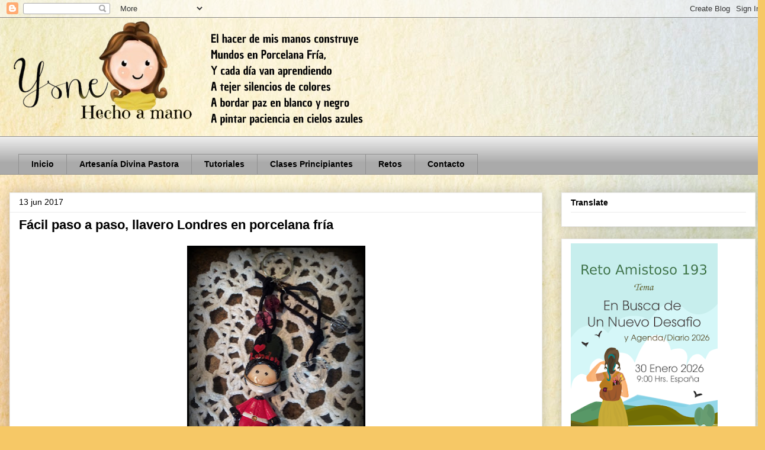

--- FILE ---
content_type: text/html; charset=UTF-8
request_url: https://ysneldasolanohechoamano.blogspot.com/2017/06/facil-paso-paso-llavero-londres-en.html
body_size: 23540
content:
<!DOCTYPE html>
<html class='v2' dir='ltr' lang='es-419'>
<head>
<link href='https://www.blogger.com/static/v1/widgets/335934321-css_bundle_v2.css' rel='stylesheet' type='text/css'/>
<meta content='width=1100' name='viewport'/>
<meta content='text/html; charset=UTF-8' http-equiv='Content-Type'/>
<meta content='blogger' name='generator'/>
<link href='https://ysneldasolanohechoamano.blogspot.com/favicon.ico' rel='icon' type='image/x-icon'/>
<link href='http://ysneldasolanohechoamano.blogspot.com/2017/06/facil-paso-paso-llavero-londres-en.html' rel='canonical'/>
<link rel="alternate" type="application/atom+xml" title="Ysne Hecho a mano - Atom" href="https://ysneldasolanohechoamano.blogspot.com/feeds/posts/default" />
<link rel="alternate" type="application/rss+xml" title="Ysne Hecho a mano - RSS" href="https://ysneldasolanohechoamano.blogspot.com/feeds/posts/default?alt=rss" />
<link rel="service.post" type="application/atom+xml" title="Ysne Hecho a mano - Atom" href="https://www.blogger.com/feeds/480778516476366753/posts/default" />

<link rel="alternate" type="application/atom+xml" title="Ysne Hecho a mano - Atom" href="https://ysneldasolanohechoamano.blogspot.com/feeds/3404159599361089500/comments/default" />
<!--Can't find substitution for tag [blog.ieCssRetrofitLinks]-->
<link href='https://blogger.googleusercontent.com/img/b/R29vZ2xl/AVvXsEjMchY7HLOGBzZ9bOVHnG8VsPSinq1GBTTSqoREkhFEocJmuN7hKJ2MxVaIJGLbnlOC5PVmNP0r-Ip5zUvmFrTCqIhmD_MG9xiWRFlcaPAIrfClUgbAt6cqjxJEuPLJNBQOzbSJJjQtvKY/s400/20170613_115037.jpg' rel='image_src'/>
<meta content='http://ysneldasolanohechoamano.blogspot.com/2017/06/facil-paso-paso-llavero-londres-en.html' property='og:url'/>
<meta content='Fácil paso a paso, llavero Londres en porcelana fría' property='og:title'/>
<meta content='Un blog sobre la porcelana fría y todo tipo de manualidades y artesanía.' property='og:description'/>
<meta content='https://blogger.googleusercontent.com/img/b/R29vZ2xl/AVvXsEjMchY7HLOGBzZ9bOVHnG8VsPSinq1GBTTSqoREkhFEocJmuN7hKJ2MxVaIJGLbnlOC5PVmNP0r-Ip5zUvmFrTCqIhmD_MG9xiWRFlcaPAIrfClUgbAt6cqjxJEuPLJNBQOzbSJJjQtvKY/w1200-h630-p-k-no-nu/20170613_115037.jpg' property='og:image'/>
<title>Ysne Hecho a mano: Fácil paso a paso, llavero Londres en porcelana fría</title>
<style id='page-skin-1' type='text/css'><!--
/*
-----------------------------------------------
Blogger Template Style
Name:     Awesome Inc.
Designer: Tina Chen
URL:      tinachen.org
----------------------------------------------- */
/* Content
----------------------------------------------- */
body {
font: normal normal 13px Arial, Tahoma, Helvetica, FreeSans, sans-serif;
color: #000000;
background: #f6c866 url(https://themes.googleusercontent.com/image?id=0BwVBOzw_-hbMZTMyNTdkZjMtZTI3NS00ZWVjLTk1MTQtMzQ4NmEyMmRlYTE3) no-repeat fixed top center /* Credit: nicodemos (http://www.istockphoto.com/portfolio/nicodemos?platform=blogger) */;
}
html body .content-outer {
min-width: 0;
max-width: 100%;
width: 100%;
}
a:link {
text-decoration: none;
color: #532fbe;
}
a:visited {
text-decoration: none;
color: #753c86;
}
a:hover {
text-decoration: underline;
color: #3778cd;
}
.body-fauxcolumn-outer .cap-top {
position: absolute;
z-index: 1;
height: 276px;
width: 100%;
background: transparent none repeat-x scroll top left;
_background-image: none;
}
/* Columns
----------------------------------------------- */
.content-inner {
padding: 0;
}
.header-inner .section {
margin: 0 16px;
}
.tabs-inner .section {
margin: 0 16px;
}
.main-inner {
padding-top: 30px;
}
.main-inner .column-center-inner,
.main-inner .column-left-inner,
.main-inner .column-right-inner {
padding: 0 5px;
}
*+html body .main-inner .column-center-inner {
margin-top: -30px;
}
#layout .main-inner .column-center-inner {
margin-top: 0;
}
/* Header
----------------------------------------------- */
.header-outer {
margin: 0 0 0 0;
background: rgba(0,0,0,0) none repeat scroll 0 0;
}
.Header h1 {
font: normal bold 40px Arial, Tahoma, Helvetica, FreeSans, sans-serif;
color: #000000;
text-shadow: 0 0 -1px #000000;
}
.Header h1 a {
color: #000000;
}
.Header .description {
font: normal normal 14px Arial, Tahoma, Helvetica, FreeSans, sans-serif;
color: #000000;
}
.header-inner .Header .titlewrapper,
.header-inner .Header .descriptionwrapper {
padding-left: 0;
padding-right: 0;
margin-bottom: 0;
}
.header-inner .Header .titlewrapper {
padding-top: 22px;
}
/* Tabs
----------------------------------------------- */
.tabs-outer {
overflow: hidden;
position: relative;
background: #ebebeb url(https://resources.blogblog.com/blogblog/data/1kt/awesomeinc/tabs_gradient_light.png) repeat scroll 0 0;
}
#layout .tabs-outer {
overflow: visible;
}
.tabs-cap-top, .tabs-cap-bottom {
position: absolute;
width: 100%;
border-top: 1px solid #919191;
}
.tabs-cap-bottom {
bottom: 0;
}
.tabs-inner .widget li a {
display: inline-block;
margin: 0;
padding: .6em 1.5em;
font: normal bold 14px Arial, Tahoma, Helvetica, FreeSans, sans-serif;
color: #000000;
border-top: 1px solid #919191;
border-bottom: 1px solid #919191;
border-left: 1px solid #919191;
height: 16px;
line-height: 16px;
}
.tabs-inner .widget li:last-child a {
border-right: 1px solid #919191;
}
.tabs-inner .widget li.selected a, .tabs-inner .widget li a:hover {
background: #515151 url(https://resources.blogblog.com/blogblog/data/1kt/awesomeinc/tabs_gradient_light.png) repeat-x scroll 0 -100px;
color: #ffffff;
}
/* Headings
----------------------------------------------- */
h2 {
font: normal bold 14px Arial, Tahoma, Helvetica, FreeSans, sans-serif;
color: #000000;
}
/* Widgets
----------------------------------------------- */
.main-inner .section {
margin: 0 27px;
padding: 0;
}
.main-inner .column-left-outer,
.main-inner .column-right-outer {
margin-top: 0;
}
#layout .main-inner .column-left-outer,
#layout .main-inner .column-right-outer {
margin-top: 0;
}
.main-inner .column-left-inner,
.main-inner .column-right-inner {
background: rgba(0,0,0,0) none repeat 0 0;
-moz-box-shadow: 0 0 0 rgba(0, 0, 0, .2);
-webkit-box-shadow: 0 0 0 rgba(0, 0, 0, .2);
-goog-ms-box-shadow: 0 0 0 rgba(0, 0, 0, .2);
box-shadow: 0 0 0 rgba(0, 0, 0, .2);
-moz-border-radius: 0;
-webkit-border-radius: 0;
-goog-ms-border-radius: 0;
border-radius: 0;
}
#layout .main-inner .column-left-inner,
#layout .main-inner .column-right-inner {
margin-top: 0;
}
.sidebar .widget {
font: normal normal 14px Arial, Tahoma, Helvetica, FreeSans, sans-serif;
color: #000000;
}
.sidebar .widget a:link {
color: #532fbe;
}
.sidebar .widget a:visited {
color: #753c86;
}
.sidebar .widget a:hover {
color: #3778cd;
}
.sidebar .widget h2 {
text-shadow: 0 0 -1px #000000;
}
.main-inner .widget {
background-color: #ffffff;
border: 1px solid #ebebeb;
padding: 0 15px 15px;
margin: 20px -16px;
-moz-box-shadow: 0 0 20px rgba(0, 0, 0, .2);
-webkit-box-shadow: 0 0 20px rgba(0, 0, 0, .2);
-goog-ms-box-shadow: 0 0 20px rgba(0, 0, 0, .2);
box-shadow: 0 0 20px rgba(0, 0, 0, .2);
-moz-border-radius: 0;
-webkit-border-radius: 0;
-goog-ms-border-radius: 0;
border-radius: 0;
}
.main-inner .widget h2 {
margin: 0 -15px;
padding: .6em 15px .5em;
border-bottom: 1px solid rgba(0,0,0,0);
}
.footer-inner .widget h2 {
padding: 0 0 .4em;
border-bottom: 1px solid rgba(0,0,0,0);
}
.main-inner .widget h2 + div, .footer-inner .widget h2 + div {
border-top: 1px solid #ebebeb;
padding-top: 8px;
}
.main-inner .widget .widget-content {
margin: 0 -15px;
padding: 7px 15px 0;
}
.main-inner .widget ul, .main-inner .widget #ArchiveList ul.flat {
margin: -8px -15px 0;
padding: 0;
list-style: none;
}
.main-inner .widget #ArchiveList {
margin: -8px 0 0;
}
.main-inner .widget ul li, .main-inner .widget #ArchiveList ul.flat li {
padding: .5em 15px;
text-indent: 0;
color: #515151;
border-top: 1px solid #ebebeb;
border-bottom: 1px solid rgba(0,0,0,0);
}
.main-inner .widget #ArchiveList ul li {
padding-top: .25em;
padding-bottom: .25em;
}
.main-inner .widget ul li:first-child, .main-inner .widget #ArchiveList ul.flat li:first-child {
border-top: none;
}
.main-inner .widget ul li:last-child, .main-inner .widget #ArchiveList ul.flat li:last-child {
border-bottom: none;
}
.post-body {
position: relative;
}
.main-inner .widget .post-body ul {
padding: 0 2.5em;
margin: .5em 0;
list-style: disc;
}
.main-inner .widget .post-body ul li {
padding: 0.25em 0;
margin-bottom: .25em;
color: #000000;
border: none;
}
.footer-inner .widget ul {
padding: 0;
list-style: none;
}
.widget .zippy {
color: #515151;
}
/* Posts
----------------------------------------------- */
body .main-inner .Blog {
padding: 0;
margin-bottom: 1em;
background-color: transparent;
border: none;
-moz-box-shadow: 0 0 0 rgba(0, 0, 0, 0);
-webkit-box-shadow: 0 0 0 rgba(0, 0, 0, 0);
-goog-ms-box-shadow: 0 0 0 rgba(0, 0, 0, 0);
box-shadow: 0 0 0 rgba(0, 0, 0, 0);
}
.main-inner .section:last-child .Blog:last-child {
padding: 0;
margin-bottom: 1em;
}
.main-inner .widget h2.date-header {
margin: 0 -15px 1px;
padding: 0 0 0 0;
font: normal normal 14px Arial, Tahoma, Helvetica, FreeSans, sans-serif;
color: #000000;
background: transparent none no-repeat scroll top left;
border-top: 0 solid #ebebeb;
border-bottom: 1px solid rgba(0,0,0,0);
-moz-border-radius-topleft: 0;
-moz-border-radius-topright: 0;
-webkit-border-top-left-radius: 0;
-webkit-border-top-right-radius: 0;
border-top-left-radius: 0;
border-top-right-radius: 0;
position: static;
bottom: 100%;
right: 15px;
text-shadow: 0 0 -1px #000000;
}
.main-inner .widget h2.date-header span {
font: normal normal 14px Arial, Tahoma, Helvetica, FreeSans, sans-serif;
display: block;
padding: .5em 15px;
border-left: 0 solid #ebebeb;
border-right: 0 solid #ebebeb;
}
.date-outer {
position: relative;
margin: 30px 0 20px;
padding: 0 15px;
background-color: #ffffff;
border: 1px solid #ebebeb;
-moz-box-shadow: 0 0 20px rgba(0, 0, 0, .2);
-webkit-box-shadow: 0 0 20px rgba(0, 0, 0, .2);
-goog-ms-box-shadow: 0 0 20px rgba(0, 0, 0, .2);
box-shadow: 0 0 20px rgba(0, 0, 0, .2);
-moz-border-radius: 0;
-webkit-border-radius: 0;
-goog-ms-border-radius: 0;
border-radius: 0;
}
.date-outer:first-child {
margin-top: 0;
}
.date-outer:last-child {
margin-bottom: 20px;
-moz-border-radius-bottomleft: 0;
-moz-border-radius-bottomright: 0;
-webkit-border-bottom-left-radius: 0;
-webkit-border-bottom-right-radius: 0;
-goog-ms-border-bottom-left-radius: 0;
-goog-ms-border-bottom-right-radius: 0;
border-bottom-left-radius: 0;
border-bottom-right-radius: 0;
}
.date-posts {
margin: 0 -15px;
padding: 0 15px;
clear: both;
}
.post-outer, .inline-ad {
border-top: 1px solid #ebebeb;
margin: 0 -15px;
padding: 15px 15px;
}
.post-outer {
padding-bottom: 10px;
}
.post-outer:first-child {
padding-top: 0;
border-top: none;
}
.post-outer:last-child, .inline-ad:last-child {
border-bottom: none;
}
.post-body {
position: relative;
}
.post-body img {
padding: 8px;
background: rgba(0,0,0,0);
border: 1px solid rgba(0,0,0,0);
-moz-box-shadow: 0 0 0 rgba(0, 0, 0, .2);
-webkit-box-shadow: 0 0 0 rgba(0, 0, 0, .2);
box-shadow: 0 0 0 rgba(0, 0, 0, .2);
-moz-border-radius: 0;
-webkit-border-radius: 0;
border-radius: 0;
}
h3.post-title, h4 {
font: normal bold 22px Arial, Tahoma, Helvetica, FreeSans, sans-serif;
color: #000000;
}
h3.post-title a {
font: normal bold 22px Arial, Tahoma, Helvetica, FreeSans, sans-serif;
color: #000000;
}
h3.post-title a:hover {
color: #3778cd;
text-decoration: underline;
}
.post-header {
margin: 0 0 1em;
}
.post-body {
line-height: 1.4;
}
.post-outer h2 {
color: #000000;
}
.post-footer {
margin: 1.5em 0 0;
}
#blog-pager {
padding: 15px;
font-size: 120%;
background-color: #ffffff;
border: 1px solid #ebebeb;
-moz-box-shadow: 0 0 20px rgba(0, 0, 0, .2);
-webkit-box-shadow: 0 0 20px rgba(0, 0, 0, .2);
-goog-ms-box-shadow: 0 0 20px rgba(0, 0, 0, .2);
box-shadow: 0 0 20px rgba(0, 0, 0, .2);
-moz-border-radius: 0;
-webkit-border-radius: 0;
-goog-ms-border-radius: 0;
border-radius: 0;
-moz-border-radius-topleft: 0;
-moz-border-radius-topright: 0;
-webkit-border-top-left-radius: 0;
-webkit-border-top-right-radius: 0;
-goog-ms-border-top-left-radius: 0;
-goog-ms-border-top-right-radius: 0;
border-top-left-radius: 0;
border-top-right-radius-topright: 0;
margin-top: 1em;
}
.blog-feeds, .post-feeds {
margin: 1em 0;
text-align: center;
color: #000000;
}
.blog-feeds a, .post-feeds a {
color: #532fbe;
}
.blog-feeds a:visited, .post-feeds a:visited {
color: #753c86;
}
.blog-feeds a:hover, .post-feeds a:hover {
color: #3778cd;
}
.post-outer .comments {
margin-top: 2em;
}
/* Comments
----------------------------------------------- */
.comments .comments-content .icon.blog-author {
background-repeat: no-repeat;
background-image: url([data-uri]);
}
.comments .comments-content .loadmore a {
border-top: 1px solid #919191;
border-bottom: 1px solid #919191;
}
.comments .continue {
border-top: 2px solid #919191;
}
/* Footer
----------------------------------------------- */
.footer-outer {
margin: -20px 0 -1px;
padding: 20px 0 0;
color: #000000;
overflow: hidden;
}
.footer-fauxborder-left {
border-top: 1px solid #ebebeb;
background: #ffffff none repeat scroll 0 0;
-moz-box-shadow: 0 0 20px rgba(0, 0, 0, .2);
-webkit-box-shadow: 0 0 20px rgba(0, 0, 0, .2);
-goog-ms-box-shadow: 0 0 20px rgba(0, 0, 0, .2);
box-shadow: 0 0 20px rgba(0, 0, 0, .2);
margin: 0 -20px;
}
/* Mobile
----------------------------------------------- */
body.mobile {
background-size: auto;
}
.mobile .body-fauxcolumn-outer {
background: transparent none repeat scroll top left;
}
*+html body.mobile .main-inner .column-center-inner {
margin-top: 0;
}
.mobile .main-inner .widget {
padding: 0 0 15px;
}
.mobile .main-inner .widget h2 + div,
.mobile .footer-inner .widget h2 + div {
border-top: none;
padding-top: 0;
}
.mobile .footer-inner .widget h2 {
padding: 0.5em 0;
border-bottom: none;
}
.mobile .main-inner .widget .widget-content {
margin: 0;
padding: 7px 0 0;
}
.mobile .main-inner .widget ul,
.mobile .main-inner .widget #ArchiveList ul.flat {
margin: 0 -15px 0;
}
.mobile .main-inner .widget h2.date-header {
right: 0;
}
.mobile .date-header span {
padding: 0.4em 0;
}
.mobile .date-outer:first-child {
margin-bottom: 0;
border: 1px solid #ebebeb;
-moz-border-radius-topleft: 0;
-moz-border-radius-topright: 0;
-webkit-border-top-left-radius: 0;
-webkit-border-top-right-radius: 0;
-goog-ms-border-top-left-radius: 0;
-goog-ms-border-top-right-radius: 0;
border-top-left-radius: 0;
border-top-right-radius: 0;
}
.mobile .date-outer {
border-color: #ebebeb;
border-width: 0 1px 1px;
}
.mobile .date-outer:last-child {
margin-bottom: 0;
}
.mobile .main-inner {
padding: 0;
}
.mobile .header-inner .section {
margin: 0;
}
.mobile .post-outer, .mobile .inline-ad {
padding: 5px 0;
}
.mobile .tabs-inner .section {
margin: 0 10px;
}
.mobile .main-inner .widget h2 {
margin: 0;
padding: 0;
}
.mobile .main-inner .widget h2.date-header span {
padding: 0;
}
.mobile .main-inner .widget .widget-content {
margin: 0;
padding: 7px 0 0;
}
.mobile #blog-pager {
border: 1px solid transparent;
background: #ffffff none repeat scroll 0 0;
}
.mobile .main-inner .column-left-inner,
.mobile .main-inner .column-right-inner {
background: rgba(0,0,0,0) none repeat 0 0;
-moz-box-shadow: none;
-webkit-box-shadow: none;
-goog-ms-box-shadow: none;
box-shadow: none;
}
.mobile .date-posts {
margin: 0;
padding: 0;
}
.mobile .footer-fauxborder-left {
margin: 0;
border-top: inherit;
}
.mobile .main-inner .section:last-child .Blog:last-child {
margin-bottom: 0;
}
.mobile-index-contents {
color: #000000;
}
.mobile .mobile-link-button {
background: #532fbe url(https://resources.blogblog.com/blogblog/data/1kt/awesomeinc/tabs_gradient_light.png) repeat scroll 0 0;
}
.mobile-link-button a:link, .mobile-link-button a:visited {
color: #ffffff;
}
.mobile .tabs-inner .PageList .widget-content {
background: transparent;
border-top: 1px solid;
border-color: #919191;
color: #000000;
}
.mobile .tabs-inner .PageList .widget-content .pagelist-arrow {
border-left: 1px solid #919191;
}

--></style>
<style id='template-skin-1' type='text/css'><!--
body {
min-width: 1292px;
}
.content-outer, .content-fauxcolumn-outer, .region-inner {
min-width: 1292px;
max-width: 1292px;
_width: 1292px;
}
.main-inner .columns {
padding-left: 0px;
padding-right: 360px;
}
.main-inner .fauxcolumn-center-outer {
left: 0px;
right: 360px;
/* IE6 does not respect left and right together */
_width: expression(this.parentNode.offsetWidth -
parseInt("0px") -
parseInt("360px") + 'px');
}
.main-inner .fauxcolumn-left-outer {
width: 0px;
}
.main-inner .fauxcolumn-right-outer {
width: 360px;
}
.main-inner .column-left-outer {
width: 0px;
right: 100%;
margin-left: -0px;
}
.main-inner .column-right-outer {
width: 360px;
margin-right: -360px;
}
#layout {
min-width: 0;
}
#layout .content-outer {
min-width: 0;
width: 800px;
}
#layout .region-inner {
min-width: 0;
width: auto;
}
body#layout div.add_widget {
padding: 8px;
}
body#layout div.add_widget a {
margin-left: 32px;
}
--></style>
<style>
    body {background-image:url(https\:\/\/themes.googleusercontent.com\/image?id=0BwVBOzw_-hbMZTMyNTdkZjMtZTI3NS00ZWVjLTk1MTQtMzQ4NmEyMmRlYTE3);}
    
@media (max-width: 200px) { body {background-image:url(https\:\/\/themes.googleusercontent.com\/image?id=0BwVBOzw_-hbMZTMyNTdkZjMtZTI3NS00ZWVjLTk1MTQtMzQ4NmEyMmRlYTE3&options=w200);}}
@media (max-width: 400px) and (min-width: 201px) { body {background-image:url(https\:\/\/themes.googleusercontent.com\/image?id=0BwVBOzw_-hbMZTMyNTdkZjMtZTI3NS00ZWVjLTk1MTQtMzQ4NmEyMmRlYTE3&options=w400);}}
@media (max-width: 800px) and (min-width: 401px) { body {background-image:url(https\:\/\/themes.googleusercontent.com\/image?id=0BwVBOzw_-hbMZTMyNTdkZjMtZTI3NS00ZWVjLTk1MTQtMzQ4NmEyMmRlYTE3&options=w800);}}
@media (max-width: 1200px) and (min-width: 801px) { body {background-image:url(https\:\/\/themes.googleusercontent.com\/image?id=0BwVBOzw_-hbMZTMyNTdkZjMtZTI3NS00ZWVjLTk1MTQtMzQ4NmEyMmRlYTE3&options=w1200);}}
/* Last tag covers anything over one higher than the previous max-size cap. */
@media (min-width: 1201px) { body {background-image:url(https\:\/\/themes.googleusercontent.com\/image?id=0BwVBOzw_-hbMZTMyNTdkZjMtZTI3NS00ZWVjLTk1MTQtMzQ4NmEyMmRlYTE3&options=w1600);}}
  </style>
<link href='https://www.blogger.com/dyn-css/authorization.css?targetBlogID=480778516476366753&amp;zx=ffd067f9-6cfb-41d4-ab89-ff8b3fafe4f1' media='none' onload='if(media!=&#39;all&#39;)media=&#39;all&#39;' rel='stylesheet'/><noscript><link href='https://www.blogger.com/dyn-css/authorization.css?targetBlogID=480778516476366753&amp;zx=ffd067f9-6cfb-41d4-ab89-ff8b3fafe4f1' rel='stylesheet'/></noscript>
<meta name='google-adsense-platform-account' content='ca-host-pub-1556223355139109'/>
<meta name='google-adsense-platform-domain' content='blogspot.com'/>

</head>
<body class='loading variant-light'>
<div class='navbar section' id='navbar' name='NavBar '><div class='widget Navbar' data-version='1' id='Navbar1'><script type="text/javascript">
    function setAttributeOnload(object, attribute, val) {
      if(window.addEventListener) {
        window.addEventListener('load',
          function(){ object[attribute] = val; }, false);
      } else {
        window.attachEvent('onload', function(){ object[attribute] = val; });
      }
    }
  </script>
<div id="navbar-iframe-container"></div>
<script type="text/javascript" src="https://apis.google.com/js/platform.js"></script>
<script type="text/javascript">
      gapi.load("gapi.iframes:gapi.iframes.style.bubble", function() {
        if (gapi.iframes && gapi.iframes.getContext) {
          gapi.iframes.getContext().openChild({
              url: 'https://www.blogger.com/navbar/480778516476366753?po\x3d3404159599361089500\x26origin\x3dhttps://ysneldasolanohechoamano.blogspot.com',
              where: document.getElementById("navbar-iframe-container"),
              id: "navbar-iframe"
          });
        }
      });
    </script><script type="text/javascript">
(function() {
var script = document.createElement('script');
script.type = 'text/javascript';
script.src = '//pagead2.googlesyndication.com/pagead/js/google_top_exp.js';
var head = document.getElementsByTagName('head')[0];
if (head) {
head.appendChild(script);
}})();
</script>
</div></div>
<div class='body-fauxcolumns'>
<div class='fauxcolumn-outer body-fauxcolumn-outer'>
<div class='cap-top'>
<div class='cap-left'></div>
<div class='cap-right'></div>
</div>
<div class='fauxborder-left'>
<div class='fauxborder-right'></div>
<div class='fauxcolumn-inner'>
</div>
</div>
<div class='cap-bottom'>
<div class='cap-left'></div>
<div class='cap-right'></div>
</div>
</div>
</div>
<div class='content'>
<div class='content-fauxcolumns'>
<div class='fauxcolumn-outer content-fauxcolumn-outer'>
<div class='cap-top'>
<div class='cap-left'></div>
<div class='cap-right'></div>
</div>
<div class='fauxborder-left'>
<div class='fauxborder-right'></div>
<div class='fauxcolumn-inner'>
</div>
</div>
<div class='cap-bottom'>
<div class='cap-left'></div>
<div class='cap-right'></div>
</div>
</div>
</div>
<div class='content-outer'>
<div class='content-cap-top cap-top'>
<div class='cap-left'></div>
<div class='cap-right'></div>
</div>
<div class='fauxborder-left content-fauxborder-left'>
<div class='fauxborder-right content-fauxborder-right'></div>
<div class='content-inner'>
<header>
<div class='header-outer'>
<div class='header-cap-top cap-top'>
<div class='cap-left'></div>
<div class='cap-right'></div>
</div>
<div class='fauxborder-left header-fauxborder-left'>
<div class='fauxborder-right header-fauxborder-right'></div>
<div class='region-inner header-inner'>
<div class='header section' id='header' name='Encabezado'><div class='widget Header' data-version='1' id='Header1'>
<div id='header-inner'>
<a href='https://ysneldasolanohechoamano.blogspot.com/' style='display: block'>
<img alt='Ysne Hecho a mano' height='200px; ' id='Header1_headerimg' src='https://blogger.googleusercontent.com/img/a/AVvXsEhY1e4qqgVMI_hEm3XOAQWvBqa93BGxQ6DmBXWHeRCX0GkL3vZEOwmFRgo0un-EmsEjqnU0itYqvekXs1keF2f3rhj1FZdnrMjFknvOkg9BM5ZKtWA1oTgY9dN6FRjf5Qdl1ZGho0QxDuy5QIyyPyXm_w9qkuZrnu_g3n9PymasFTyaMlAeg3_obVKvSMY=s600' style='display: block' width='600px; '/>
</a>
</div>
</div></div>
</div>
</div>
<div class='header-cap-bottom cap-bottom'>
<div class='cap-left'></div>
<div class='cap-right'></div>
</div>
</div>
</header>
<div class='tabs-outer'>
<div class='tabs-cap-top cap-top'>
<div class='cap-left'></div>
<div class='cap-right'></div>
</div>
<div class='fauxborder-left tabs-fauxborder-left'>
<div class='fauxborder-right tabs-fauxborder-right'></div>
<div class='region-inner tabs-inner'>
<div class='tabs no-items section' id='crosscol' name='Todas las columnas'></div>
<div class='tabs section' id='crosscol-overflow' name='Cross-Column 2'><div class='widget PageList' data-version='1' id='PageList1'>
<div class='widget-content'>
<ul>
<li>
<a href='https://ysneldasolanohechoamano.blogspot.com/p/informacion-contacto.html'>Inicio</a>
</li>
<li>
<a href='https://ysneldasolanohechoamano.blogspot.com/p/inicio.html'>Artesanía Divina Pastora</a>
</li>
<li>
<a href='https://ysneldasolanohechoamano.blogspot.com/p/paso-paso.html'>Tutoriales</a>
</li>
<li>
<a href='https://ysneldasolanohechoamano.blogspot.com/p/blog-page.html'>Clases Principiantes</a>
</li>
<li>
<a href='https://ysneldasolanohechoamano.blogspot.com/p/retos.html'>Retos</a>
</li>
<li>
<a href='https://ysneldasolanohechoamano.blogspot.com/p/contactos.html'>Contacto</a>
</li>
</ul>
<div class='clear'></div>
</div>
</div></div>
</div>
</div>
<div class='tabs-cap-bottom cap-bottom'>
<div class='cap-left'></div>
<div class='cap-right'></div>
</div>
</div>
<div class='main-outer'>
<div class='main-cap-top cap-top'>
<div class='cap-left'></div>
<div class='cap-right'></div>
</div>
<div class='fauxborder-left main-fauxborder-left'>
<div class='fauxborder-right main-fauxborder-right'></div>
<div class='region-inner main-inner'>
<div class='columns fauxcolumns'>
<div class='fauxcolumn-outer fauxcolumn-center-outer'>
<div class='cap-top'>
<div class='cap-left'></div>
<div class='cap-right'></div>
</div>
<div class='fauxborder-left'>
<div class='fauxborder-right'></div>
<div class='fauxcolumn-inner'>
</div>
</div>
<div class='cap-bottom'>
<div class='cap-left'></div>
<div class='cap-right'></div>
</div>
</div>
<div class='fauxcolumn-outer fauxcolumn-left-outer'>
<div class='cap-top'>
<div class='cap-left'></div>
<div class='cap-right'></div>
</div>
<div class='fauxborder-left'>
<div class='fauxborder-right'></div>
<div class='fauxcolumn-inner'>
</div>
</div>
<div class='cap-bottom'>
<div class='cap-left'></div>
<div class='cap-right'></div>
</div>
</div>
<div class='fauxcolumn-outer fauxcolumn-right-outer'>
<div class='cap-top'>
<div class='cap-left'></div>
<div class='cap-right'></div>
</div>
<div class='fauxborder-left'>
<div class='fauxborder-right'></div>
<div class='fauxcolumn-inner'>
</div>
</div>
<div class='cap-bottom'>
<div class='cap-left'></div>
<div class='cap-right'></div>
</div>
</div>
<!-- corrects IE6 width calculation -->
<div class='columns-inner'>
<div class='column-center-outer'>
<div class='column-center-inner'>
<div class='main section' id='main' name='Principal'><div class='widget Blog' data-version='1' id='Blog1'>
<div class='blog-posts hfeed'>

          <div class="date-outer">
        
<h2 class='date-header'><span>13 jun 2017</span></h2>

          <div class="date-posts">
        
<div class='post-outer'>
<div class='post hentry uncustomized-post-template' itemprop='blogPost' itemscope='itemscope' itemtype='http://schema.org/BlogPosting'>
<meta content='https://blogger.googleusercontent.com/img/b/R29vZ2xl/AVvXsEjMchY7HLOGBzZ9bOVHnG8VsPSinq1GBTTSqoREkhFEocJmuN7hKJ2MxVaIJGLbnlOC5PVmNP0r-Ip5zUvmFrTCqIhmD_MG9xiWRFlcaPAIrfClUgbAt6cqjxJEuPLJNBQOzbSJJjQtvKY/s400/20170613_115037.jpg' itemprop='image_url'/>
<meta content='480778516476366753' itemprop='blogId'/>
<meta content='3404159599361089500' itemprop='postId'/>
<a name='3404159599361089500'></a>
<h3 class='post-title entry-title' itemprop='name'>
Fácil paso a paso, llavero Londres en porcelana fría
</h3>
<div class='post-header'>
<div class='post-header-line-1'></div>
</div>
<div class='post-body entry-content' id='post-body-3404159599361089500' itemprop='description articleBody'>
<div class="separator" style="clear: both; text-align: center;">
<a href="https://blogger.googleusercontent.com/img/b/R29vZ2xl/AVvXsEjMchY7HLOGBzZ9bOVHnG8VsPSinq1GBTTSqoREkhFEocJmuN7hKJ2MxVaIJGLbnlOC5PVmNP0r-Ip5zUvmFrTCqIhmD_MG9xiWRFlcaPAIrfClUgbAt6cqjxJEuPLJNBQOzbSJJjQtvKY/s1600/20170613_115037.jpg" imageanchor="1" style="margin-left: 1em; margin-right: 1em; text-align: center;"><img border="0" data-original-height="1600" data-original-width="1208" height="400" src="https://blogger.googleusercontent.com/img/b/R29vZ2xl/AVvXsEjMchY7HLOGBzZ9bOVHnG8VsPSinq1GBTTSqoREkhFEocJmuN7hKJ2MxVaIJGLbnlOC5PVmNP0r-Ip5zUvmFrTCqIhmD_MG9xiWRFlcaPAIrfClUgbAt6cqjxJEuPLJNBQOzbSJJjQtvKY/s400/20170613_115037.jpg" width="301" /></a></div>
<div style="text-align: justify;">
</div>
<div style="text-align: justify;">
<br /></div>
<div style="text-align: justify;">
<span style="font-family: &quot;georgia&quot; , &quot;times new roman&quot; , serif; font-size: large;">Después de varios días mi Soldadito Londres está listo (totalmente seco), para realizar un Llaverito. Como recordarán realicé una colaboración entre blogs, en el post:   <a href="http://ysneldasolanohechoamano.blogspot.com/2017/06/dos-tecnicas-dos-perspectivas-soldado.html">Dos técnicas, dos perspectivas, Soldado de Londres</a>, donde realizamos dos propuestas en dos materiales y técnicas diferentes, de la misma figura.&nbsp;</span></div>
<div style="text-align: justify;">
<br /></div>
<div style="text-align: justify;">
<span style="font-size: large;">El Paso a paso, es más que sencillo, y se requiere muy poco material:&nbsp;</span></div>
<br />
<div style="text-align: justify;">
<br /></div>
<div class="separator" style="clear: both; text-align: center;">
<a href="https://blogger.googleusercontent.com/img/b/R29vZ2xl/AVvXsEg6jP7lz91LSTbasmaR7Sky_TGoReDFLICDQrasXu6ZCGmjmQ77jeg4NnvXaYuXNIT_f3ncM5uSZQcyRLYmqkJ7FG-FncJlzxMQgpMTNIDPbOEeTJrGofVwbYSMXYkobrfWCAoUork7bF0/s1600/20170613_113004.jpg" imageanchor="1" style="clear: right; float: right; margin-bottom: 1em; margin-left: 1em; text-align: justify;"><img border="0" data-original-height="1600" data-original-width="1200" height="320" src="https://blogger.googleusercontent.com/img/b/R29vZ2xl/AVvXsEg6jP7lz91LSTbasmaR7Sky_TGoReDFLICDQrasXu6ZCGmjmQ77jeg4NnvXaYuXNIT_f3ncM5uSZQcyRLYmqkJ7FG-FncJlzxMQgpMTNIDPbOEeTJrGofVwbYSMXYkobrfWCAoUork7bF0/s320/20170613_113004.jpg" width="240" /></a></div>
<div style="margin-left: 1em; margin-right: 1em; text-align: justify;">
<a href="https://blogger.googleusercontent.com/img/b/R29vZ2xl/AVvXsEh3j5hqMxzrPzfElpxhWjydSkHo7mjyRMtJlhojVcs4URbgW_Z63QBaO-qvdf9K4hXr8hXss1fDYyWqVozXgx4nOANWLmo8LOMhu1KpB44f0FPBhdnPoPBQVFvgIi0RYIdZNbqScGSySF8/s1600/20170613_112950.jpg" imageanchor="1" style="margin-left: 1em; margin-right: 1em;"></a><a href="https://blogger.googleusercontent.com/img/b/R29vZ2xl/AVvXsEh3j5hqMxzrPzfElpxhWjydSkHo7mjyRMtJlhojVcs4URbgW_Z63QBaO-qvdf9K4hXr8hXss1fDYyWqVozXgx4nOANWLmo8LOMhu1KpB44f0FPBhdnPoPBQVFvgIi0RYIdZNbqScGSySF8/s1600/20170613_112950.jpg" imageanchor="1" style="margin-left: 1em; margin-right: 1em;"><img border="0" data-original-height="1600" data-original-width="1424" height="320" src="https://blogger.googleusercontent.com/img/b/R29vZ2xl/AVvXsEh3j5hqMxzrPzfElpxhWjydSkHo7mjyRMtJlhojVcs4URbgW_Z63QBaO-qvdf9K4hXr8hXss1fDYyWqVozXgx4nOANWLmo8LOMhu1KpB44f0FPBhdnPoPBQVFvgIi0RYIdZNbqScGSySF8/s320/20170613_112950.jpg" width="284" /></a></div>
<br />
<div style="text-align: justify;">
<br />
<a name="more"></a></div>
<div style="text-align: justify;">
<br /></div>
<div style="text-align: justify;">
<span style="font-size: large;">1.- Se toma el cordón negro y se pasa por el agujero que previamente dejé en el sombrero.&nbsp;</span></div>
<div style="text-align: justify;">
<span style="font-size: large;"><br /></span></div>
<div style="text-align: justify;">
<span style="font-size: large;">2..- Se corta (afina) un poco la punta del cordón, para poder colocar los dos piezas redondas acrílicas.&nbsp;</span></div>
<div style="text-align: justify;">
<span style="font-size: large;"><br /></span></div>
<div style="text-align: justify;">
<span style="font-size: large;">3.- Se anuda a la cadenita que trae el aro de llavero.&nbsp;</span></div>
<div style="text-align: justify;">
<span style="font-size: large;"><br /></span></div>
<div style="text-align: justify;">
<span style="font-size: large;">4.- El otro pedazo de cordón se sujeta a la cadena y en cada extremo se coloca una pieza de acrílico transparente, en este caso, una bolita y un corazón.&nbsp;</span></div>
<div style="text-align: justify;">
<span style="font-size: large;"><br /></span></div>
<a href="https://blogger.googleusercontent.com/img/b/R29vZ2xl/AVvXsEg2Gl-l6XeRQ6Mu_lYJX7756ttvKyAt-M0JOzFHF8jPJdbJa8k110REzOVVV1-vuD15GYNDsDo8hrDDgLGeDDY6SJireS1guDPuANybTB9J_ZuZNwsGWHzEdYHkjimVVSEcIp69rVecyKg/s1600/20170613_115626.jpg" imageanchor="1" style="clear: right; float: right; margin-bottom: 1em; margin-left: 1em; text-align: center;"><img border="0" data-original-height="1265" data-original-width="1600" height="251" src="https://blogger.googleusercontent.com/img/b/R29vZ2xl/AVvXsEg2Gl-l6XeRQ6Mu_lYJX7756ttvKyAt-M0JOzFHF8jPJdbJa8k110REzOVVV1-vuD15GYNDsDo8hrDDgLGeDDY6SJireS1guDPuANybTB9J_ZuZNwsGWHzEdYHkjimVVSEcIp69rVecyKg/s320/20170613_115626.jpg" width="320" /></a><span style="font-size: large;"></span><br />
<div style="text-align: justify;">
<span style="font-size: large;"><span style="font-size: large;"><br /></span></span></div>
<div style="text-align: justify;">
<span style="font-family: &quot;georgia&quot; , &quot;times new roman&quot; , serif; font-size: large;">Y así de sencillo, está listo  .... y en mis ratos libres me estoy tejiendo este bolso con trapillo, para guardar materiales, es un bolso a ganchillo, punto básico, ya practicamente le falta el asa. Ya se los mostraré mas, adelante al tenerlo terminado :D :D... O sea que esto sigue :D :D</span></div>
<br />
<div style="text-align: justify;">
<span style="font-size: large;"><br /></span></div>
<div style="text-align: justify;">
<br /></div>
<div style="text-align: justify;">
<br /></div>
<div style="text-align: justify;">
<br /></div>
<div class="separator" style="clear: both; text-align: center;">
<a href="https://blogger.googleusercontent.com/img/b/R29vZ2xl/AVvXsEjMchY7HLOGBzZ9bOVHnG8VsPSinq1GBTTSqoREkhFEocJmuN7hKJ2MxVaIJGLbnlOC5PVmNP0r-Ip5zUvmFrTCqIhmD_MG9xiWRFlcaPAIrfClUgbAt6cqjxJEuPLJNBQOzbSJJjQtvKY/s1600/20170613_115037.jpg" imageanchor="1" style="margin-left: 1em; margin-right: 1em;"><img border="0" data-original-height="1600" data-original-width="1208" height="640" src="https://blogger.googleusercontent.com/img/b/R29vZ2xl/AVvXsEjMchY7HLOGBzZ9bOVHnG8VsPSinq1GBTTSqoREkhFEocJmuN7hKJ2MxVaIJGLbnlOC5PVmNP0r-Ip5zUvmFrTCqIhmD_MG9xiWRFlcaPAIrfClUgbAt6cqjxJEuPLJNBQOzbSJJjQtvKY/s640/20170613_115037.jpg" width="482" /></a></div>
<div style="text-align: justify;">
<br /></div>
<div class="separator" style="clear: both; text-align: justify;">
<br /></div>
<div style="text-align: justify;">
<br /></div>
<div class="separator" style="clear: both; text-align: center;">
<a href="https://blogger.googleusercontent.com/img/b/R29vZ2xl/AVvXsEhwVbpR7MPZ9vDRlARJGdzf7kcL37adzaLHKMb3axzj1hZ0eeXozdUhlo66vbNQViT2ZjhT30aFYx3lq7JNcsaMrr7QSYMv1WVJU7Nais5ZYroSsvwkkkJetKn9gZjnMvl04KtKp4VX7tY/s1600/20170613_115652.jpg" imageanchor="1" style="margin-left: 1em; margin-right: 1em;"><img border="0" data-original-height="1600" data-original-width="1205" height="640" src="https://blogger.googleusercontent.com/img/b/R29vZ2xl/AVvXsEhwVbpR7MPZ9vDRlARJGdzf7kcL37adzaLHKMb3axzj1hZ0eeXozdUhlo66vbNQViT2ZjhT30aFYx3lq7JNcsaMrr7QSYMv1WVJU7Nais5ZYroSsvwkkkJetKn9gZjnMvl04KtKp4VX7tY/s640/20170613_115652.jpg" width="482" /></a></div>
<div class="separator" style="clear: both; text-align: justify;">
<br /></div>
<div class="separator" style="clear: both; text-align: justify;">
<br /></div>
<div style="text-align: justify;">
<br /></div>
<div class="separator" style="clear: both; text-align: center;">
<a href="https://blogger.googleusercontent.com/img/b/R29vZ2xl/AVvXsEgoBdBs2qBQDgbK4SjBlFeySNeCZ7NVXyqPeMsO2Psb0XvFaTmcCn5yFB3SZZxJocXlBH01K4buN4e_sVJIBHqOy172I9iCHcpSpu6YIQ_FZYDNiGvq-UVkYDzjjrxlOaPP9wUeErGpRsY/s1600/20170613_115711.jpg" imageanchor="1" style="margin-left: 1em; margin-right: 1em;"><img border="0" data-original-height="1600" data-original-width="1207" height="640" src="https://blogger.googleusercontent.com/img/b/R29vZ2xl/AVvXsEgoBdBs2qBQDgbK4SjBlFeySNeCZ7NVXyqPeMsO2Psb0XvFaTmcCn5yFB3SZZxJocXlBH01K4buN4e_sVJIBHqOy172I9iCHcpSpu6YIQ_FZYDNiGvq-UVkYDzjjrxlOaPP9wUeErGpRsY/s640/20170613_115711.jpg" width="482" /></a></div>
<div style="text-align: justify;">
<br /></div>
<div style="text-align: justify;">
<br /></div>
<div style="text-align: justify;">
<span style="font-family: &quot;georgia&quot; , &quot;times new roman&quot; , serif; font-size: large;">No quiero perder la oportunidad de invitarles a participar, en la Sección "<a href="http://lascosasdetiamarta.blogspot.com.es/p/colaboraciones.html" target="_blank">Colaboraciones</a>" del blog <a href="http://lascosasdetiamarta.blogspot.com/2017/06/destino-londres.html" target="_blank">Las Cosas de tía Marta</a>. A mi me ha ido estupendo. y en la promoción del post, en instagram hemos recibido bastante receptividad, les invito a seguirnos en: @ysnelda y @lascosasdetiamarta.&nbsp;</span></div>
<div style="text-align: justify;">
<span style="font-family: &quot;georgia&quot; , &quot;times new roman&quot; , serif; font-size: large;"><br /></span></div>
<div style="text-align: justify;">
<br /></div>
<div class="separator" style="clear: both; text-align: center;">
<a href="https://blogger.googleusercontent.com/img/b/R29vZ2xl/AVvXsEiEadfF1BLt-tDDcha87e8tmd3Hmen8bKtt_HuOl4NfHeEhLWoHmz_jrKsv83iyZW-luW3_sh6jpahnCpPZBElZwNr4AXXJn-TK2yx1KP_XOuZ9jSlm3ibRGez_fmdUuLAkngFXpxS2H7k/s1600/Screenshot_2017-06-12-19-17-31.png" imageanchor="1" style="clear: right; float: right; margin-bottom: 1em; margin-left: 1em; text-align: justify;"><img border="0" data-original-height="800" data-original-width="480" height="320" src="https://blogger.googleusercontent.com/img/b/R29vZ2xl/AVvXsEiEadfF1BLt-tDDcha87e8tmd3Hmen8bKtt_HuOl4NfHeEhLWoHmz_jrKsv83iyZW-luW3_sh6jpahnCpPZBElZwNr4AXXJn-TK2yx1KP_XOuZ9jSlm3ibRGez_fmdUuLAkngFXpxS2H7k/s320/Screenshot_2017-06-12-19-17-31.png" width="192" /></a></div>
<div style="margin-left: 1em; margin-right: 1em; text-align: justify;">
<a href="https://blogger.googleusercontent.com/img/b/R29vZ2xl/AVvXsEii6owIfv24lmx4HdqCi8YaD0QpTrefaFzi-xWv6pxZ0AZ2yVtzeIMpoUrsywjN4E0U3OqwH1UTgS-MZgPeaDVF3skz1qxDJoW4NWZCvNrIjKT2GaqmXZ-f4h7rChx-pCXSwoOohEpRf-0/s1600/Screenshot_2017-06-12-19-17-21.png" imageanchor="1" style="margin-left: 1em; margin-right: 1em;"></a><a href="https://blogger.googleusercontent.com/img/b/R29vZ2xl/AVvXsEii6owIfv24lmx4HdqCi8YaD0QpTrefaFzi-xWv6pxZ0AZ2yVtzeIMpoUrsywjN4E0U3OqwH1UTgS-MZgPeaDVF3skz1qxDJoW4NWZCvNrIjKT2GaqmXZ-f4h7rChx-pCXSwoOohEpRf-0/s1600/Screenshot_2017-06-12-19-17-21.png" imageanchor="1" style="margin-left: 1em; margin-right: 1em;"><img border="0" data-original-height="482" data-original-width="480" height="320" src="https://blogger.googleusercontent.com/img/b/R29vZ2xl/AVvXsEii6owIfv24lmx4HdqCi8YaD0QpTrefaFzi-xWv6pxZ0AZ2yVtzeIMpoUrsywjN4E0U3OqwH1UTgS-MZgPeaDVF3skz1qxDJoW4NWZCvNrIjKT2GaqmXZ-f4h7rChx-pCXSwoOohEpRf-0/s320/Screenshot_2017-06-12-19-17-21.png" width="317" /></a></div>
<br />
<div style="text-align: justify;">
<br /></div>
<div style="text-align: justify;">
<span style="font-family: &quot;georgia&quot; , &quot;times new roman&quot; , serif; font-size: large;">Agradecida también a la Revista Digital <a href="http://www.handmadeblogueros.com/2017/06/09/revista-de-junio-2017-edicion-9/" target="_blank">Handmade Blogueros</a>, por su apoyo. Para conocer las condiciones para participar, &nbsp;bien sea en la Entrevista o Reto, toda la información la encontrarán en:&nbsp;</span></div>
<div style="text-align: justify;">
<span style="font-family: &quot;georgia&quot; , &quot;times new roman&quot; , serif; font-size: large;"><br /></span></div>
<a href="http://www.handmadeblogueros.com/"><span style="font-size: large;">http://www.handmadeblogueros.com/</span></a><br />
<div style="text-align: justify;">
<br /></div>
<div style="text-align: justify;">
<br /></div>
<div class="separator" style="clear: both; text-align: justify;">
<a href="http://www.handmadeblogueros.com/2017/06/09/revista-de-junio-2017-edicion-9/" target="_blank"><img height="320" src="https://blogger.googleusercontent.com/img/proxy/[base64]w500-h650-p-rw" width="244" /></a></div>
<div class="separator" style="clear: both; text-align: justify;">
<br /></div>
<div class="separator" style="clear: both; text-align: justify;">
<span style="font-family: &quot;georgia&quot; , &quot;times new roman&quot; , serif; font-size: large;">Un abrazo y mis mejores deseos de paz ... sonrisas, sonrisas, no para sus rostros sino para su corazón, ahí es donde mas las necesitamos ... Bendiciones para todos. Hasta una próxima entrada.&nbsp;</span></div>
<div style='clear: both;'></div>
</div>
<div class='post-footer'>
<div class='post-footer-line post-footer-line-1'>
<span class='post-author vcard'>
Por 
<span class='fn' itemprop='author' itemscope='itemscope' itemtype='http://schema.org/Person'>
<meta content='https://www.blogger.com/profile/10696601767040807965' itemprop='url'/>
<a class='g-profile' href='https://www.blogger.com/profile/10696601767040807965' rel='author' title='author profile'>
<span itemprop='name'>Ysnelda Solano</span>
</a>
</span>
</span>
<span class='post-timestamp'>
</span>
<span class='post-comment-link'>
</span>
<span class='post-icons'>
</span>
<div class='post-share-buttons goog-inline-block'>
</div>
</div>
<div class='post-footer-line post-footer-line-2'>
<span class='post-labels'>
Etiquetas:
<a href='https://ysneldasolanohechoamano.blogspot.com/search/label/llaveros%20porcelana%20fr%C3%ADa' rel='tag'>llaveros porcelana fría</a>,
<a href='https://ysneldasolanohechoamano.blogspot.com/search/label/paso%20a%20paso' rel='tag'>paso a paso</a>,
<a href='https://ysneldasolanohechoamano.blogspot.com/search/label/porcelana%20fr%C3%ADa' rel='tag'>porcelana fría</a>
</span>
</div>
<div class='post-footer-line post-footer-line-3'>
<span class='post-location'>
</span>
</div>
</div>
</div>
<div class='comments' id='comments'>
<a name='comments'></a>
<h4>9 comentarios:</h4>
<div class='comments-content'>
<script async='async' src='' type='text/javascript'></script>
<script type='text/javascript'>
    (function() {
      var items = null;
      var msgs = null;
      var config = {};

// <![CDATA[
      var cursor = null;
      if (items && items.length > 0) {
        cursor = parseInt(items[items.length - 1].timestamp) + 1;
      }

      var bodyFromEntry = function(entry) {
        var text = (entry &&
                    ((entry.content && entry.content.$t) ||
                     (entry.summary && entry.summary.$t))) ||
            '';
        if (entry && entry.gd$extendedProperty) {
          for (var k in entry.gd$extendedProperty) {
            if (entry.gd$extendedProperty[k].name == 'blogger.contentRemoved') {
              return '<span class="deleted-comment">' + text + '</span>';
            }
          }
        }
        return text;
      }

      var parse = function(data) {
        cursor = null;
        var comments = [];
        if (data && data.feed && data.feed.entry) {
          for (var i = 0, entry; entry = data.feed.entry[i]; i++) {
            var comment = {};
            // comment ID, parsed out of the original id format
            var id = /blog-(\d+).post-(\d+)/.exec(entry.id.$t);
            comment.id = id ? id[2] : null;
            comment.body = bodyFromEntry(entry);
            comment.timestamp = Date.parse(entry.published.$t) + '';
            if (entry.author && entry.author.constructor === Array) {
              var auth = entry.author[0];
              if (auth) {
                comment.author = {
                  name: (auth.name ? auth.name.$t : undefined),
                  profileUrl: (auth.uri ? auth.uri.$t : undefined),
                  avatarUrl: (auth.gd$image ? auth.gd$image.src : undefined)
                };
              }
            }
            if (entry.link) {
              if (entry.link[2]) {
                comment.link = comment.permalink = entry.link[2].href;
              }
              if (entry.link[3]) {
                var pid = /.*comments\/default\/(\d+)\?.*/.exec(entry.link[3].href);
                if (pid && pid[1]) {
                  comment.parentId = pid[1];
                }
              }
            }
            comment.deleteclass = 'item-control blog-admin';
            if (entry.gd$extendedProperty) {
              for (var k in entry.gd$extendedProperty) {
                if (entry.gd$extendedProperty[k].name == 'blogger.itemClass') {
                  comment.deleteclass += ' ' + entry.gd$extendedProperty[k].value;
                } else if (entry.gd$extendedProperty[k].name == 'blogger.displayTime') {
                  comment.displayTime = entry.gd$extendedProperty[k].value;
                }
              }
            }
            comments.push(comment);
          }
        }
        return comments;
      };

      var paginator = function(callback) {
        if (hasMore()) {
          var url = config.feed + '?alt=json&v=2&orderby=published&reverse=false&max-results=50';
          if (cursor) {
            url += '&published-min=' + new Date(cursor).toISOString();
          }
          window.bloggercomments = function(data) {
            var parsed = parse(data);
            cursor = parsed.length < 50 ? null
                : parseInt(parsed[parsed.length - 1].timestamp) + 1
            callback(parsed);
            window.bloggercomments = null;
          }
          url += '&callback=bloggercomments';
          var script = document.createElement('script');
          script.type = 'text/javascript';
          script.src = url;
          document.getElementsByTagName('head')[0].appendChild(script);
        }
      };
      var hasMore = function() {
        return !!cursor;
      };
      var getMeta = function(key, comment) {
        if ('iswriter' == key) {
          var matches = !!comment.author
              && comment.author.name == config.authorName
              && comment.author.profileUrl == config.authorUrl;
          return matches ? 'true' : '';
        } else if ('deletelink' == key) {
          return config.baseUri + '/comment/delete/'
               + config.blogId + '/' + comment.id;
        } else if ('deleteclass' == key) {
          return comment.deleteclass;
        }
        return '';
      };

      var replybox = null;
      var replyUrlParts = null;
      var replyParent = undefined;

      var onReply = function(commentId, domId) {
        if (replybox == null) {
          // lazily cache replybox, and adjust to suit this style:
          replybox = document.getElementById('comment-editor');
          if (replybox != null) {
            replybox.height = '250px';
            replybox.style.display = 'block';
            replyUrlParts = replybox.src.split('#');
          }
        }
        if (replybox && (commentId !== replyParent)) {
          replybox.src = '';
          document.getElementById(domId).insertBefore(replybox, null);
          replybox.src = replyUrlParts[0]
              + (commentId ? '&parentID=' + commentId : '')
              + '#' + replyUrlParts[1];
          replyParent = commentId;
        }
      };

      var hash = (window.location.hash || '#').substring(1);
      var startThread, targetComment;
      if (/^comment-form_/.test(hash)) {
        startThread = hash.substring('comment-form_'.length);
      } else if (/^c[0-9]+$/.test(hash)) {
        targetComment = hash.substring(1);
      }

      // Configure commenting API:
      var configJso = {
        'maxDepth': config.maxThreadDepth
      };
      var provider = {
        'id': config.postId,
        'data': items,
        'loadNext': paginator,
        'hasMore': hasMore,
        'getMeta': getMeta,
        'onReply': onReply,
        'rendered': true,
        'initComment': targetComment,
        'initReplyThread': startThread,
        'config': configJso,
        'messages': msgs
      };

      var render = function() {
        if (window.goog && window.goog.comments) {
          var holder = document.getElementById('comment-holder');
          window.goog.comments.render(holder, provider);
        }
      };

      // render now, or queue to render when library loads:
      if (window.goog && window.goog.comments) {
        render();
      } else {
        window.goog = window.goog || {};
        window.goog.comments = window.goog.comments || {};
        window.goog.comments.loadQueue = window.goog.comments.loadQueue || [];
        window.goog.comments.loadQueue.push(render);
      }
    })();
// ]]>
  </script>
<div id='comment-holder'>
<div class="comment-thread toplevel-thread"><ol id="top-ra"><li class="comment" id="c5752510097806101286"><div class="avatar-image-container"><img src="//blogger.googleusercontent.com/img/b/R29vZ2xl/AVvXsEghvLd8zGU43BBvVfAuSizmLE2GhJyRwPhKUcr3kyPczgp1wwcz9rpzTUL2gXnVo5bAvD1CILl3SiTflSb1W50uucWgJjg6XOUeIBkcqnkyk3ZEfJAAXWpZgCiavGd-Xw/s45-c/logo+redes+.png" alt=""/></div><div class="comment-block"><div class="comment-header"><cite class="user"><a href="https://www.blogger.com/profile/08407756391999059468" rel="nofollow">Anuskalandia</a></cite><span class="icon user "></span><span class="datetime secondary-text"><a rel="nofollow" href="https://ysneldasolanohechoamano.blogspot.com/2017/06/facil-paso-paso-llavero-londres-en.html?showComment=1497394915391#c5752510097806101286">13 de junio de 2017 a las 7:01&#8239;p.m.</a></span></div><p class="comment-content">&#161;Hola, Ysnelda! <br><br>Creo que no había comentado el soldadito, salvo en facebook. Ha quedado precioso, es una pena que yo sea una nulidad para la porcelana, tu tienes unas manos privilegiadas. <br><br>&#161;Besotes y feliz día! <br><br></p><span class="comment-actions secondary-text"><a class="comment-reply" target="_self" data-comment-id="5752510097806101286">Responder</a><span class="item-control blog-admin blog-admin pid-3206860"><a target="_self" href="https://www.blogger.com/comment/delete/480778516476366753/5752510097806101286">Borrar</a></span></span></div><div class="comment-replies"><div id="c5752510097806101286-rt" class="comment-thread inline-thread"><span class="thread-toggle thread-expanded"><span class="thread-arrow"></span><span class="thread-count"><a target="_self">Respuestas</a></span></span><ol id="c5752510097806101286-ra" class="thread-chrome thread-expanded"><div><li class="comment" id="c8182560504881486770"><div class="avatar-image-container"><img src="//blogger.googleusercontent.com/img/b/R29vZ2xl/AVvXsEgFI7gn-0RH57CGFPlV6paawZTfW8e2yjflI0H3_IyHTd_Hhs6k4PRKilnApMFsvpZjc93qIV8oHP8TR29bb3Dl2inUAhkpu75DM_D0QOb9HeDY5Zrainn2OCR_0StIkQk/s45-c/Dise%C3%B1o+sin+t%C3%ADtulo+%283%29.png" alt=""/></div><div class="comment-block"><div class="comment-header"><cite class="user"><a href="https://www.blogger.com/profile/10696601767040807965" rel="nofollow">Ysnelda Solano</a></cite><span class="icon user blog-author"></span><span class="datetime secondary-text"><a rel="nofollow" href="https://ysneldasolanohechoamano.blogspot.com/2017/06/facil-paso-paso-llavero-londres-en.html?showComment=1497414326683#c8182560504881486770">14 de junio de 2017 a las 12:25&#8239;a.m.</a></span></div><p class="comment-content">Hola !!! Muchas gracias, que lindo lo de &quot;manos privilegiadas&quot;, si muy agradecida a Dios porque en la masa conseguí una pasión... pero te confieso, que yo antes de trabajarla pensaba igual que tu, yo creo en  la practica... practicar y practicar, hasta lograrlo, y empezar con figuras sencillas sin mucho modelado, sino con piecitas de formas básicas, como redondas, conitos, rollitos, etc. <br><br>Gracias, mil besitos. </p><span class="comment-actions secondary-text"><span class="item-control blog-admin blog-admin pid-1661642941"><a target="_self" href="https://www.blogger.com/comment/delete/480778516476366753/8182560504881486770">Borrar</a></span></span></div><div class="comment-replies"><div id="c8182560504881486770-rt" class="comment-thread inline-thread hidden"><span class="thread-toggle thread-expanded"><span class="thread-arrow"></span><span class="thread-count"><a target="_self">Respuestas</a></span></span><ol id="c8182560504881486770-ra" class="thread-chrome thread-expanded"><div></div><div id="c8182560504881486770-continue" class="continue"><a class="comment-reply" target="_self" data-comment-id="8182560504881486770">Responder</a></div></ol></div></div><div class="comment-replybox-single" id="c8182560504881486770-ce"></div></li></div><div id="c5752510097806101286-continue" class="continue"><a class="comment-reply" target="_self" data-comment-id="5752510097806101286">Responder</a></div></ol></div></div><div class="comment-replybox-single" id="c5752510097806101286-ce"></div></li><li class="comment" id="c7285596336472237134"><div class="avatar-image-container"><img src="//blogger.googleusercontent.com/img/b/R29vZ2xl/AVvXsEiapR4QJEcjvxgCQekwf3a9rTkJ58nhrSnCEItgqfILzPMOrqD8tBRtErsbWR44f3C2zdsn_JVl4L8aJV3Ih6zLpY0RL5xtrqxAOUQ4lqXIwPalXUVDUhnq0Az74NjLHg/s45-c/photo.jpg" alt=""/></div><div class="comment-block"><div class="comment-header"><cite class="user"><a href="https://www.blogger.com/profile/15238483800968419211" rel="nofollow">Isabel para ALROMASAR</a></cite><span class="icon user "></span><span class="datetime secondary-text"><a rel="nofollow" href="https://ysneldasolanohechoamano.blogspot.com/2017/06/facil-paso-paso-llavero-londres-en.html?showComment=1497419921879#c7285596336472237134">14 de junio de 2017 a las 1:58&#8239;a.m.</a></span></div><p class="comment-content">&#161;Está genial como llavero, Ysnelda!<br>Besos</p><span class="comment-actions secondary-text"><a class="comment-reply" target="_self" data-comment-id="7285596336472237134">Responder</a><span class="item-control blog-admin blog-admin pid-551814959"><a target="_self" href="https://www.blogger.com/comment/delete/480778516476366753/7285596336472237134">Borrar</a></span></span></div><div class="comment-replies"><div id="c7285596336472237134-rt" class="comment-thread inline-thread hidden"><span class="thread-toggle thread-expanded"><span class="thread-arrow"></span><span class="thread-count"><a target="_self">Respuestas</a></span></span><ol id="c7285596336472237134-ra" class="thread-chrome thread-expanded"><div></div><div id="c7285596336472237134-continue" class="continue"><a class="comment-reply" target="_self" data-comment-id="7285596336472237134">Responder</a></div></ol></div></div><div class="comment-replybox-single" id="c7285596336472237134-ce"></div></li><li class="comment" id="c637359022229122173"><div class="avatar-image-container"><img src="//www.blogger.com/img/blogger_logo_round_35.png" alt=""/></div><div class="comment-block"><div class="comment-header"><cite class="user"><a href="https://www.blogger.com/profile/17450352954222545068" rel="nofollow">Carmen</a></cite><span class="icon user "></span><span class="datetime secondary-text"><a rel="nofollow" href="https://ysneldasolanohechoamano.blogspot.com/2017/06/facil-paso-paso-llavero-londres-en.html?showComment=1497472988476#c637359022229122173">14 de junio de 2017 a las 4:43&#8239;p.m.</a></span></div><p class="comment-content">Me encanta ese soldadito y en el bolso luce de maravilla!.Besete</p><span class="comment-actions secondary-text"><a class="comment-reply" target="_self" data-comment-id="637359022229122173">Responder</a><span class="item-control blog-admin blog-admin pid-1503190265"><a target="_self" href="https://www.blogger.com/comment/delete/480778516476366753/637359022229122173">Borrar</a></span></span></div><div class="comment-replies"><div id="c637359022229122173-rt" class="comment-thread inline-thread hidden"><span class="thread-toggle thread-expanded"><span class="thread-arrow"></span><span class="thread-count"><a target="_self">Respuestas</a></span></span><ol id="c637359022229122173-ra" class="thread-chrome thread-expanded"><div></div><div id="c637359022229122173-continue" class="continue"><a class="comment-reply" target="_self" data-comment-id="637359022229122173">Responder</a></div></ol></div></div><div class="comment-replybox-single" id="c637359022229122173-ce"></div></li><li class="comment" id="c2135784464519452915"><div class="avatar-image-container"><img src="//blogger.googleusercontent.com/img/b/R29vZ2xl/AVvXsEiZNbOIR1qXhkqPYUbLVjihGe7_r5tSsVxaVkwyWa3ZNHvTdz_Jpy8Hw1qsDUA5aPEp_jSn99GkbrD3vHB6q_wq2DcY2nQOQn0qaTLhdkROjnP_xDbReWRUgGV4iM9vanE/s45-c/received_10214498280549489.png" alt=""/></div><div class="comment-block"><div class="comment-header"><cite class="user"><a href="https://www.blogger.com/profile/05651586549898249461" rel="nofollow">Marta García Sanz</a></cite><span class="icon user "></span><span class="datetime secondary-text"><a rel="nofollow" href="https://ysneldasolanohechoamano.blogspot.com/2017/06/facil-paso-paso-llavero-londres-en.html?showComment=1497477009443#c2135784464519452915">14 de junio de 2017 a las 5:50&#8239;p.m.</a></span></div><p class="comment-content">El llavero te ha quedado precioso, luce  más bonito día cabe tú guardia londinense 💂💂💂<br><br>Besos 😘😘😘</p><span class="comment-actions secondary-text"><a class="comment-reply" target="_self" data-comment-id="2135784464519452915">Responder</a><span class="item-control blog-admin blog-admin pid-470983238"><a target="_self" href="https://www.blogger.com/comment/delete/480778516476366753/2135784464519452915">Borrar</a></span></span></div><div class="comment-replies"><div id="c2135784464519452915-rt" class="comment-thread inline-thread hidden"><span class="thread-toggle thread-expanded"><span class="thread-arrow"></span><span class="thread-count"><a target="_self">Respuestas</a></span></span><ol id="c2135784464519452915-ra" class="thread-chrome thread-expanded"><div></div><div id="c2135784464519452915-continue" class="continue"><a class="comment-reply" target="_self" data-comment-id="2135784464519452915">Responder</a></div></ol></div></div><div class="comment-replybox-single" id="c2135784464519452915-ce"></div></li><li class="comment" id="c9010259079988496413"><div class="avatar-image-container"><img src="//resources.blogblog.com/img/blank.gif" alt=""/></div><div class="comment-block"><div class="comment-header"><cite class="user">Anónimo</cite><span class="icon user "></span><span class="datetime secondary-text"><a rel="nofollow" href="https://ysneldasolanohechoamano.blogspot.com/2017/06/facil-paso-paso-llavero-londres-en.html?showComment=1498157276244#c9010259079988496413">22 de junio de 2017 a las 2:47&#8239;p.m.</a></span></div><p class="comment-content">Bardzo precyzyjna piękna zawieszka !<br>Pozdrawiam</p><span class="comment-actions secondary-text"><a class="comment-reply" target="_self" data-comment-id="9010259079988496413">Responder</a><span class="item-control blog-admin blog-admin pid-1896913300"><a target="_self" href="https://www.blogger.com/comment/delete/480778516476366753/9010259079988496413">Borrar</a></span></span></div><div class="comment-replies"><div id="c9010259079988496413-rt" class="comment-thread inline-thread hidden"><span class="thread-toggle thread-expanded"><span class="thread-arrow"></span><span class="thread-count"><a target="_self">Respuestas</a></span></span><ol id="c9010259079988496413-ra" class="thread-chrome thread-expanded"><div></div><div id="c9010259079988496413-continue" class="continue"><a class="comment-reply" target="_self" data-comment-id="9010259079988496413">Responder</a></div></ol></div></div><div class="comment-replybox-single" id="c9010259079988496413-ce"></div></li><li class="comment" id="c8134074735085091004"><div class="avatar-image-container"><img src="//blogger.googleusercontent.com/img/b/R29vZ2xl/AVvXsEipxQ5ZW8WUjbXharAfuW0OPrmngdZl6lhbQNdTUMQP73-pVKhiOLSyf1f820cONeNvWDeh2maA3Sbpu8xILRXjTm712ZH2tMahnAqaDkR1rrnym6oAddwnwdmDk3nuWw/s45-c/1.jpg" alt=""/></div><div class="comment-block"><div class="comment-header"><cite class="user"><a href="https://www.blogger.com/profile/00273989691509008125" rel="nofollow">Mia</a></cite><span class="icon user "></span><span class="datetime secondary-text"><a rel="nofollow" href="https://ysneldasolanohechoamano.blogspot.com/2017/06/facil-paso-paso-llavero-londres-en.html?showComment=1498172228272#c8134074735085091004">22 de junio de 2017 a las 6:57&#8239;p.m.</a></span></div><p class="comment-content">Gustoso soldadito! Me gusta muchissimo!</p><span class="comment-actions secondary-text"><a class="comment-reply" target="_self" data-comment-id="8134074735085091004">Responder</a><span class="item-control blog-admin blog-admin pid-1616523020"><a target="_self" href="https://www.blogger.com/comment/delete/480778516476366753/8134074735085091004">Borrar</a></span></span></div><div class="comment-replies"><div id="c8134074735085091004-rt" class="comment-thread inline-thread hidden"><span class="thread-toggle thread-expanded"><span class="thread-arrow"></span><span class="thread-count"><a target="_self">Respuestas</a></span></span><ol id="c8134074735085091004-ra" class="thread-chrome thread-expanded"><div></div><div id="c8134074735085091004-continue" class="continue"><a class="comment-reply" target="_self" data-comment-id="8134074735085091004">Responder</a></div></ol></div></div><div class="comment-replybox-single" id="c8134074735085091004-ce"></div></li><li class="comment" id="c4908339994542649894"><div class="avatar-image-container"><img src="//www.blogger.com/img/blogger_logo_round_35.png" alt=""/></div><div class="comment-block"><div class="comment-header"><cite class="user"><a href="https://www.blogger.com/profile/16233827224893679426" rel="nofollow">lian</a></cite><span class="icon user "></span><span class="datetime secondary-text"><a rel="nofollow" href="https://ysneldasolanohechoamano.blogspot.com/2017/06/facil-paso-paso-llavero-londres-en.html?showComment=1498222189217#c4908339994542649894">23 de junio de 2017 a las 8:49&#8239;a.m.</a></span></div><p class="comment-content">é muito fofo e lindo seu soldadinho !!<br>como sempre fazendo coisas tão lindas e amorosas !!<br>grande abraço querida Ysnelda e bom fim de semana !!<br>:o)</p><span class="comment-actions secondary-text"><a class="comment-reply" target="_self" data-comment-id="4908339994542649894">Responder</a><span class="item-control blog-admin blog-admin pid-61919815"><a target="_self" href="https://www.blogger.com/comment/delete/480778516476366753/4908339994542649894">Borrar</a></span></span></div><div class="comment-replies"><div id="c4908339994542649894-rt" class="comment-thread inline-thread hidden"><span class="thread-toggle thread-expanded"><span class="thread-arrow"></span><span class="thread-count"><a target="_self">Respuestas</a></span></span><ol id="c4908339994542649894-ra" class="thread-chrome thread-expanded"><div></div><div id="c4908339994542649894-continue" class="continue"><a class="comment-reply" target="_self" data-comment-id="4908339994542649894">Responder</a></div></ol></div></div><div class="comment-replybox-single" id="c4908339994542649894-ce"></div></li><li class="comment" id="c3817080086003972503"><div class="avatar-image-container"><img src="//www.blogger.com/img/blogger_logo_round_35.png" alt=""/></div><div class="comment-block"><div class="comment-header"><cite class="user"><a href="https://www.blogger.com/profile/16241817112636794365" rel="nofollow">Unknown</a></cite><span class="icon user "></span><span class="datetime secondary-text"><a rel="nofollow" href="https://ysneldasolanohechoamano.blogspot.com/2017/06/facil-paso-paso-llavero-londres-en.html?showComment=1503128562347#c3817080086003972503">19 de agosto de 2017 a las 3:42&#8239;a.m.</a></span></div><p class="comment-content">Muchísimas felicidades por salir en la revista Ysnelda!<br>Haces unos trabajos siempre super bonitos, estos trenecitos son una monada!<br>Enhorabuena guapa!!!<br><br><a href="https://freemovienew2015.wordpress.com/" rel="nofollow">หน&#3633;งใหม&#3656;</a></p><span class="comment-actions secondary-text"><a class="comment-reply" target="_self" data-comment-id="3817080086003972503">Responder</a><span class="item-control blog-admin blog-admin pid-836265870"><a target="_self" href="https://www.blogger.com/comment/delete/480778516476366753/3817080086003972503">Borrar</a></span></span></div><div class="comment-replies"><div id="c3817080086003972503-rt" class="comment-thread inline-thread hidden"><span class="thread-toggle thread-expanded"><span class="thread-arrow"></span><span class="thread-count"><a target="_self">Respuestas</a></span></span><ol id="c3817080086003972503-ra" class="thread-chrome thread-expanded"><div></div><div id="c3817080086003972503-continue" class="continue"><a class="comment-reply" target="_self" data-comment-id="3817080086003972503">Responder</a></div></ol></div></div><div class="comment-replybox-single" id="c3817080086003972503-ce"></div></li></ol><div id="top-continue" class="continue"><a class="comment-reply" target="_self">Agregar un comentario</a></div><div class="comment-replybox-thread" id="top-ce"></div><div class="loadmore hidden" data-post-id="3404159599361089500"><a target="_self">Cargar más...</a></div></div>
</div>
</div>
<p class='comment-footer'>
<div class='comment-form'>
<a name='comment-form'></a>
<p>
</p>
<a href='https://www.blogger.com/comment/frame/480778516476366753?po=3404159599361089500&hl=es-419&saa=85391&origin=https://ysneldasolanohechoamano.blogspot.com' id='comment-editor-src'></a>
<iframe allowtransparency='true' class='blogger-iframe-colorize blogger-comment-from-post' frameborder='0' height='410px' id='comment-editor' name='comment-editor' src='' width='100%'></iframe>
<script src='https://www.blogger.com/static/v1/jsbin/2830521187-comment_from_post_iframe.js' type='text/javascript'></script>
<script type='text/javascript'>
      BLOG_CMT_createIframe('https://www.blogger.com/rpc_relay.html');
    </script>
</div>
</p>
<div id='backlinks-container'>
<div id='Blog1_backlinks-container'>
</div>
</div>
</div>
</div>

        </div></div>
      
</div>
<div class='blog-pager' id='blog-pager'>
<span id='blog-pager-newer-link'>
<a class='blog-pager-newer-link' href='https://ysneldasolanohechoamano.blogspot.com/2017/06/ideas-para-realizar-los-trenes-de.html' id='Blog1_blog-pager-newer-link' title='Entrada más reciente'>Entrada más reciente</a>
</span>
<span id='blog-pager-older-link'>
<a class='blog-pager-older-link' href='https://ysneldasolanohechoamano.blogspot.com/2017/06/dos-tecnicas-dos-perspectivas-soldado.html' id='Blog1_blog-pager-older-link' title='Entrada antigua'>Entrada antigua</a>
</span>
<a class='home-link' href='https://ysneldasolanohechoamano.blogspot.com/'>Página Principal</a>
</div>
<div class='clear'></div>
<div class='post-feeds'>
<div class='feed-links'>
Suscribirse a:
<a class='feed-link' href='https://ysneldasolanohechoamano.blogspot.com/feeds/3404159599361089500/comments/default' target='_blank' type='application/atom+xml'>Comentarios de la entrada (Atom)</a>
</div>
</div>
</div></div>
</div>
</div>
<div class='column-left-outer'>
<div class='column-left-inner'>
<aside>
</aside>
</div>
</div>
<div class='column-right-outer'>
<div class='column-right-inner'>
<aside>
<div class='sidebar section' id='sidebar-right-1'><div class='widget Translate' data-version='1' id='Translate1'>
<h2 class='title'>Translate</h2>
<div id='google_translate_element'></div>
<script>
    function googleTranslateElementInit() {
      new google.translate.TranslateElement({
        pageLanguage: 'es',
        autoDisplay: 'true',
        layout: google.translate.TranslateElement.InlineLayout.VERTICAL
      }, 'google_translate_element');
    }
  </script>
<script src='//translate.google.com/translate_a/element.js?cb=googleTranslateElementInit'></script>
<div class='clear'></div>
</div><div class='widget Image' data-version='1' id='Image3'>
<div class='widget-content'>
<a href='https://ovillodeeli.blogspot.com/2026/01/invitacion-reto-amistoso-193.html'>
<img alt='' height='400' id='Image3_img' src='https://blogger.googleusercontent.com/img/a/AVvXsEjrOMHGLeugqH69ANOhwynLdJzGDz4wgKu0SPMvCkmaNjZpTwM_T2SkPvezRPdbiRiQ0XiJuWF5zkizHaI59NA1uPiUYPmxGr8QXmmMOY9oogGCp6b4c9VqbskAzWX3hCb4MclhQ7EY5FOXGLV8Cx2Me_AjhMDB2p6lFxR8JHXSfcKbQucmPw16-KbXSjU=s400' width='248'/>
</a>
<br/>
</div>
<div class='clear'></div>
</div><div class='widget Image' data-version='1' id='Image2'>
<div class='widget-content'>
<a href='https://ysneldasolanohechoamano.blogspot.com/2026/01/nueva-anfitriona-del-rmb-acompanenme-en.html'>
<img alt='' height='413' id='Image2_img' src='https://blogger.googleusercontent.com/img/a/AVvXsEgAjqAay0ZEpOjG0Oc2JLYOljja70vQO4ABm_tA-bDJvsLpsYtY4szFkYUyFJ1D54PTVD4NUXqYFy-5dM5dKzKuyPboh4vuyVTksN-bfQ16fKedzxB1oDeXGEFU5gEbLJ80LCu_Wg4kQHVew7rx68277UIINpt6J_w2xhIFV1yYCIihbkP0OPaXlI1N1e4=s413' width='296'/>
</a>
<br/>
</div>
<div class='clear'></div>
</div><div class='widget Image' data-version='1' id='Image1'>
<h2>Craftlandia Challenge 25</h2>
<div class='widget-content'>
<a href='https://craftartista.blogspot.com/2025/12/craftlandia-challenge-25.html'>
<img alt='Craftlandia Challenge 25' height='190' id='Image1_img' src='https://blogger.googleusercontent.com/img/a/AVvXsEj1e5uyB8UNirQO2wm1MSqQ3A2-GQ9XY3_ifkdUGCJ79jDJpxbV8psHhKt-fvsytbULyPuWgNOpPKAml77bSK-gz7PIxEcH76YAPQDsFEaDXp1tPtM-jRTx97GZ4zpCuzlReSAZ-z-x6MN2GCvTnf7CzIKNjRVyTJjT8rp6Ro7x1iPOwLP0gjYyqNtsTZk=s320' width='320'/>
</a>
<br/>
</div>
<div class='clear'></div>
</div><div class='widget Profile' data-version='1' id='Profile1'>
<h2>Acerca de mí</h2>
<div class='widget-content'>
<a href='https://www.blogger.com/profile/10696601767040807965'><img alt='Mi foto' class='profile-img' height='78' src='//blogger.googleusercontent.com/img/b/R29vZ2xl/AVvXsEgFI7gn-0RH57CGFPlV6paawZTfW8e2yjflI0H3_IyHTd_Hhs6k4PRKilnApMFsvpZjc93qIV8oHP8TR29bb3Dl2inUAhkpu75DM_D0QOb9HeDY5Zrainn2OCR_0StIkQk/s78/Dise%C3%B1o+sin+t%C3%ADtulo+%283%29.png' width='54'/></a>
<dl class='profile-datablock'>
<dt class='profile-data'>
<a class='profile-name-link g-profile' href='https://www.blogger.com/profile/10696601767040807965' rel='author' style='background-image: url(//www.blogger.com/img/logo-16.png);'>
Ysnelda Solano
</a>
</dt>
</dl>
<a class='profile-link' href='https://www.blogger.com/profile/10696601767040807965' rel='author'>Ver mi perfil completo</a>
<div class='clear'></div>
</div>
</div><div class='widget BlogSearch' data-version='1' id='BlogSearch1'>
<h2 class='title'>Buscar este blog</h2>
<div class='widget-content'>
<div id='BlogSearch1_form'>
<form action='https://ysneldasolanohechoamano.blogspot.com/search' class='gsc-search-box' target='_top'>
<table cellpadding='0' cellspacing='0' class='gsc-search-box'>
<tbody>
<tr>
<td class='gsc-input'>
<input autocomplete='off' class='gsc-input' name='q' size='10' title='search' type='text' value=''/>
</td>
<td class='gsc-search-button'>
<input class='gsc-search-button' title='search' type='submit' value='Buscar'/>
</td>
</tr>
</tbody>
</table>
</form>
</div>
</div>
<div class='clear'></div>
</div><div class='widget BlogArchive' data-version='1' id='BlogArchive1'>
<h2>Archivo del Blog</h2>
<div class='widget-content'>
<div id='ArchiveList'>
<div id='BlogArchive1_ArchiveList'>
<select id='BlogArchive1_ArchiveMenu'>
<option value=''>Archivo del Blog</option>
<option value='https://ysneldasolanohechoamano.blogspot.com/2026/01/'>enero (2)</option>
<option value='https://ysneldasolanohechoamano.blogspot.com/2025/12/'>diciembre (3)</option>
<option value='https://ysneldasolanohechoamano.blogspot.com/2025/11/'>noviembre (2)</option>
<option value='https://ysneldasolanohechoamano.blogspot.com/2025/10/'>octubre (2)</option>
<option value='https://ysneldasolanohechoamano.blogspot.com/2025/09/'>septiembre (4)</option>
<option value='https://ysneldasolanohechoamano.blogspot.com/2025/08/'>agosto (2)</option>
<option value='https://ysneldasolanohechoamano.blogspot.com/2025/07/'>julio (2)</option>
<option value='https://ysneldasolanohechoamano.blogspot.com/2025/06/'>junio (3)</option>
<option value='https://ysneldasolanohechoamano.blogspot.com/2025/05/'>mayo (3)</option>
<option value='https://ysneldasolanohechoamano.blogspot.com/2025/04/'>abril (3)</option>
<option value='https://ysneldasolanohechoamano.blogspot.com/2025/03/'>marzo (3)</option>
<option value='https://ysneldasolanohechoamano.blogspot.com/2025/02/'>febrero (2)</option>
<option value='https://ysneldasolanohechoamano.blogspot.com/2025/01/'>enero (2)</option>
<option value='https://ysneldasolanohechoamano.blogspot.com/2024/12/'>diciembre (3)</option>
<option value='https://ysneldasolanohechoamano.blogspot.com/2024/11/'>noviembre (3)</option>
<option value='https://ysneldasolanohechoamano.blogspot.com/2024/10/'>octubre (2)</option>
<option value='https://ysneldasolanohechoamano.blogspot.com/2024/09/'>septiembre (2)</option>
<option value='https://ysneldasolanohechoamano.blogspot.com/2024/08/'>agosto (1)</option>
<option value='https://ysneldasolanohechoamano.blogspot.com/2024/07/'>julio (2)</option>
<option value='https://ysneldasolanohechoamano.blogspot.com/2024/06/'>junio (3)</option>
<option value='https://ysneldasolanohechoamano.blogspot.com/2024/05/'>mayo (3)</option>
<option value='https://ysneldasolanohechoamano.blogspot.com/2024/04/'>abril (3)</option>
<option value='https://ysneldasolanohechoamano.blogspot.com/2024/03/'>marzo (3)</option>
<option value='https://ysneldasolanohechoamano.blogspot.com/2022/10/'>octubre (1)</option>
<option value='https://ysneldasolanohechoamano.blogspot.com/2022/08/'>agosto (1)</option>
<option value='https://ysneldasolanohechoamano.blogspot.com/2021/10/'>octubre (1)</option>
<option value='https://ysneldasolanohechoamano.blogspot.com/2021/02/'>febrero (1)</option>
<option value='https://ysneldasolanohechoamano.blogspot.com/2021/01/'>enero (2)</option>
<option value='https://ysneldasolanohechoamano.blogspot.com/2020/12/'>diciembre (2)</option>
<option value='https://ysneldasolanohechoamano.blogspot.com/2020/11/'>noviembre (4)</option>
<option value='https://ysneldasolanohechoamano.blogspot.com/2020/10/'>octubre (2)</option>
<option value='https://ysneldasolanohechoamano.blogspot.com/2020/09/'>septiembre (4)</option>
<option value='https://ysneldasolanohechoamano.blogspot.com/2020/08/'>agosto (3)</option>
<option value='https://ysneldasolanohechoamano.blogspot.com/2020/07/'>julio (6)</option>
<option value='https://ysneldasolanohechoamano.blogspot.com/2020/06/'>junio (5)</option>
<option value='https://ysneldasolanohechoamano.blogspot.com/2020/05/'>mayo (6)</option>
<option value='https://ysneldasolanohechoamano.blogspot.com/2020/04/'>abril (1)</option>
<option value='https://ysneldasolanohechoamano.blogspot.com/2020/03/'>marzo (5)</option>
<option value='https://ysneldasolanohechoamano.blogspot.com/2020/02/'>febrero (5)</option>
<option value='https://ysneldasolanohechoamano.blogspot.com/2020/01/'>enero (3)</option>
<option value='https://ysneldasolanohechoamano.blogspot.com/2019/12/'>diciembre (3)</option>
<option value='https://ysneldasolanohechoamano.blogspot.com/2019/11/'>noviembre (3)</option>
<option value='https://ysneldasolanohechoamano.blogspot.com/2019/10/'>octubre (6)</option>
<option value='https://ysneldasolanohechoamano.blogspot.com/2019/09/'>septiembre (6)</option>
<option value='https://ysneldasolanohechoamano.blogspot.com/2019/08/'>agosto (2)</option>
<option value='https://ysneldasolanohechoamano.blogspot.com/2019/07/'>julio (4)</option>
<option value='https://ysneldasolanohechoamano.blogspot.com/2019/06/'>junio (6)</option>
<option value='https://ysneldasolanohechoamano.blogspot.com/2019/05/'>mayo (3)</option>
<option value='https://ysneldasolanohechoamano.blogspot.com/2019/04/'>abril (3)</option>
<option value='https://ysneldasolanohechoamano.blogspot.com/2019/03/'>marzo (2)</option>
<option value='https://ysneldasolanohechoamano.blogspot.com/2019/02/'>febrero (3)</option>
<option value='https://ysneldasolanohechoamano.blogspot.com/2019/01/'>enero (3)</option>
<option value='https://ysneldasolanohechoamano.blogspot.com/2018/12/'>diciembre (7)</option>
<option value='https://ysneldasolanohechoamano.blogspot.com/2018/11/'>noviembre (5)</option>
<option value='https://ysneldasolanohechoamano.blogspot.com/2018/10/'>octubre (7)</option>
<option value='https://ysneldasolanohechoamano.blogspot.com/2018/09/'>septiembre (5)</option>
<option value='https://ysneldasolanohechoamano.blogspot.com/2018/07/'>julio (5)</option>
<option value='https://ysneldasolanohechoamano.blogspot.com/2018/06/'>junio (5)</option>
<option value='https://ysneldasolanohechoamano.blogspot.com/2018/05/'>mayo (7)</option>
<option value='https://ysneldasolanohechoamano.blogspot.com/2018/04/'>abril (7)</option>
<option value='https://ysneldasolanohechoamano.blogspot.com/2018/03/'>marzo (8)</option>
<option value='https://ysneldasolanohechoamano.blogspot.com/2018/02/'>febrero (6)</option>
<option value='https://ysneldasolanohechoamano.blogspot.com/2018/01/'>enero (6)</option>
<option value='https://ysneldasolanohechoamano.blogspot.com/2017/12/'>diciembre (8)</option>
<option value='https://ysneldasolanohechoamano.blogspot.com/2017/11/'>noviembre (8)</option>
<option value='https://ysneldasolanohechoamano.blogspot.com/2017/10/'>octubre (10)</option>
<option value='https://ysneldasolanohechoamano.blogspot.com/2017/09/'>septiembre (11)</option>
<option value='https://ysneldasolanohechoamano.blogspot.com/2017/08/'>agosto (7)</option>
<option value='https://ysneldasolanohechoamano.blogspot.com/2017/07/'>julio (10)</option>
<option value='https://ysneldasolanohechoamano.blogspot.com/2017/06/'>junio (10)</option>
<option value='https://ysneldasolanohechoamano.blogspot.com/2017/05/'>mayo (9)</option>
<option value='https://ysneldasolanohechoamano.blogspot.com/2017/04/'>abril (12)</option>
<option value='https://ysneldasolanohechoamano.blogspot.com/2017/03/'>marzo (10)</option>
<option value='https://ysneldasolanohechoamano.blogspot.com/2017/02/'>febrero (7)</option>
<option value='https://ysneldasolanohechoamano.blogspot.com/2017/01/'>enero (10)</option>
<option value='https://ysneldasolanohechoamano.blogspot.com/2016/12/'>diciembre (8)</option>
<option value='https://ysneldasolanohechoamano.blogspot.com/2016/11/'>noviembre (16)</option>
<option value='https://ysneldasolanohechoamano.blogspot.com/2016/10/'>octubre (11)</option>
<option value='https://ysneldasolanohechoamano.blogspot.com/2016/09/'>septiembre (15)</option>
<option value='https://ysneldasolanohechoamano.blogspot.com/2016/08/'>agosto (17)</option>
<option value='https://ysneldasolanohechoamano.blogspot.com/2016/07/'>julio (14)</option>
<option value='https://ysneldasolanohechoamano.blogspot.com/2016/06/'>junio (17)</option>
<option value='https://ysneldasolanohechoamano.blogspot.com/2016/05/'>mayo (19)</option>
<option value='https://ysneldasolanohechoamano.blogspot.com/2016/04/'>abril (13)</option>
<option value='https://ysneldasolanohechoamano.blogspot.com/2016/03/'>marzo (17)</option>
<option value='https://ysneldasolanohechoamano.blogspot.com/2016/02/'>febrero (18)</option>
<option value='https://ysneldasolanohechoamano.blogspot.com/2016/01/'>enero (31)</option>
<option value='https://ysneldasolanohechoamano.blogspot.com/2015/12/'>diciembre (32)</option>
</select>
</div>
</div>
<div class='clear'></div>
</div>
</div><div class='widget HTML' data-version='1' id='HTML1'>
<h2 class='title'>Pinterest</h2>
<div class='widget-content'>
<a data-pin-do="embedBoard" data-pin-lang="es" data-pin-board-width="400" data-pin-scale-height="240" data-pin-scale-width="80" href="https://es.pinterest.com/ysneldasolano/masa-flexible-ysnelda-solano/"></a>
<script async="async" defer="defer" src="//assets.pinterest.com/js/pinit.js" ></script>
</div>
<div class='clear'></div>
</div><div class='widget Followers' data-version='1' id='Followers1'>
<h2 class='title'>Ven y Sigueme</h2>
<div class='widget-content'>
<div id='Followers1-wrapper'>
<div style='margin-right:2px;'>
<div><script type="text/javascript" src="https://apis.google.com/js/platform.js"></script>
<div id="followers-iframe-container"></div>
<script type="text/javascript">
    window.followersIframe = null;
    function followersIframeOpen(url) {
      gapi.load("gapi.iframes", function() {
        if (gapi.iframes && gapi.iframes.getContext) {
          window.followersIframe = gapi.iframes.getContext().openChild({
            url: url,
            where: document.getElementById("followers-iframe-container"),
            messageHandlersFilter: gapi.iframes.CROSS_ORIGIN_IFRAMES_FILTER,
            messageHandlers: {
              '_ready': function(obj) {
                window.followersIframe.getIframeEl().height = obj.height;
              },
              'reset': function() {
                window.followersIframe.close();
                followersIframeOpen("https://www.blogger.com/followers/frame/480778516476366753?colors\x3dCgt0cmFuc3BhcmVudBILdHJhbnNwYXJlbnQaByMwMDAwMDAiByM1MzJmYmUqByNlYmViZWIyByMwMDAwMDA6ByMwMDAwMDBCByM1MzJmYmVKByM1MTUxNTFSByM1MzJmYmVaC3RyYW5zcGFyZW50\x26pageSize\x3d21\x26hl\x3des-419\x26origin\x3dhttps://ysneldasolanohechoamano.blogspot.com");
              },
              'open': function(url) {
                window.followersIframe.close();
                followersIframeOpen(url);
              }
            }
          });
        }
      });
    }
    followersIframeOpen("https://www.blogger.com/followers/frame/480778516476366753?colors\x3dCgt0cmFuc3BhcmVudBILdHJhbnNwYXJlbnQaByMwMDAwMDAiByM1MzJmYmUqByNlYmViZWIyByMwMDAwMDA6ByMwMDAwMDBCByM1MzJmYmVKByM1MTUxNTFSByM1MzJmYmVaC3RyYW5zcGFyZW50\x26pageSize\x3d21\x26hl\x3des-419\x26origin\x3dhttps://ysneldasolanohechoamano.blogspot.com");
  </script></div>
</div>
</div>
<div class='clear'></div>
</div>
</div><div class='widget FeaturedPost' data-version='1' id='FeaturedPost1'>
<div class='post-summary'>
<h3><a href='https://ysneldasolanohechoamano.blogspot.com/2026/01/nueva-anfitriona-del-rmb-acompanenme-en.html'>Nueva anfitriona del RMB: &#161;Acompáñenme en este nuevo desafío creativo!</a></h3>
<img class='image' src='https://blogger.googleusercontent.com/img/b/R29vZ2xl/AVvXsEgfsg1bUkXbj85K056uXYe2NE7bYW1jdNnQb6oFQXl6WC2TdkUpZsBA_xeelaW6fo8zspCGvnre8MTki-U6FiK4jGhZs7Wk2stdfa1BLoSCVZbPyha8fnRsCSX5mqI4dqgTs4GA8942pIt9kzj238R6IAy69OtuI7o0Qg32oYa_y9N-NYXTcd91iPuVhV8/s320/separador%20corazon%20blog.png'/>
</div>
<style type='text/css'>
    .image {
      width: 100%;
    }
  </style>
<div class='clear'></div>
</div></div>
<table border='0' cellpadding='0' cellspacing='0' class='section-columns columns-2'>
<tbody>
<tr>
<td class='first columns-cell'>
<div class='sidebar section' id='sidebar-right-2-1'><div class='widget Followers' data-version='1' id='Followers2'>
<h2 class='title'>Seguidores</h2>
<div class='widget-content'>
<div id='Followers2-wrapper'>
<div style='margin-right:2px;'>
<div><script type="text/javascript" src="https://apis.google.com/js/platform.js"></script>
<div id="followers-iframe-container"></div>
<script type="text/javascript">
    window.followersIframe = null;
    function followersIframeOpen(url) {
      gapi.load("gapi.iframes", function() {
        if (gapi.iframes && gapi.iframes.getContext) {
          window.followersIframe = gapi.iframes.getContext().openChild({
            url: url,
            where: document.getElementById("followers-iframe-container"),
            messageHandlersFilter: gapi.iframes.CROSS_ORIGIN_IFRAMES_FILTER,
            messageHandlers: {
              '_ready': function(obj) {
                window.followersIframe.getIframeEl().height = obj.height;
              },
              'reset': function() {
                window.followersIframe.close();
                followersIframeOpen("https://www.blogger.com/followers/frame/480778516476366753?colors\x3dCgt0cmFuc3BhcmVudBILdHJhbnNwYXJlbnQaByMwMDAwMDAiByM1MzJmYmUqByNlYmViZWIyByMwMDAwMDA6ByMwMDAwMDBCByM1MzJmYmVKByM1MTUxNTFSByM1MzJmYmVaC3RyYW5zcGFyZW50\x26pageSize\x3d21\x26hl\x3des-419\x26origin\x3dhttps://ysneldasolanohechoamano.blogspot.com");
              },
              'open': function(url) {
                window.followersIframe.close();
                followersIframeOpen(url);
              }
            }
          });
        }
      });
    }
    followersIframeOpen("https://www.blogger.com/followers/frame/480778516476366753?colors\x3dCgt0cmFuc3BhcmVudBILdHJhbnNwYXJlbnQaByMwMDAwMDAiByM1MzJmYmUqByNlYmViZWIyByMwMDAwMDA6ByMwMDAwMDBCByM1MzJmYmVKByM1MTUxNTFSByM1MzJmYmVaC3RyYW5zcGFyZW50\x26pageSize\x3d21\x26hl\x3des-419\x26origin\x3dhttps://ysneldasolanohechoamano.blogspot.com");
  </script></div>
</div>
</div>
<div class='clear'></div>
</div>
</div><div class='widget ReportAbuse' data-version='1' id='ReportAbuse1'>
<h3 class='title'>
<a class='report_abuse' href='https://www.blogger.com/go/report-abuse' rel='noopener nofollow' target='_blank'>
Denunciar abuso
</a>
</h3>
</div></div>
</td>
<td class='columns-cell'>
<div class='sidebar section' id='sidebar-right-2-2'><div class='widget Image' data-version='1' id='Image4'>
<h2>Por siempre agradecida, a Irene, por el regalo de mi logo.</h2>
<div class='widget-content'>
<img alt='Por siempre agradecida, a Irene, por el regalo de mi logo.' height='62' id='Image4_img' src='https://blogger.googleusercontent.com/img/b/R29vZ2xl/AVvXsEimBC3pRvXk2SXi_l9e_jBBXOYf6CyMWRPUHWrs7zjXEVfFxe3xfYoEZ6rmIu-j2Rd5q9XOTgp6Yis5M1JYeEF5rSPoFKbtD2Vh0a4IPyE21PYpzR4NmL36dgW8OTyNax4O2S3D4UBU1IU/s200/butterflies+%25281%2529.png' width='200'/>
<br/>
</div>
<div class='clear'></div>
</div></div>
</td>
</tr>
</tbody>
</table>
<div class='sidebar section' id='sidebar-right-3'><div class='widget HTML' data-version='1' id='HTML4'>
<div class='widget-content'>
<script type='text/javascript'>
document.write('<di'+'v style="display:inline" id="redfacilisimo"></di'+'v>');
var _redf = {d:false,ic:'1-1',bg:'FFFFFF',id:'1037174'};
(function(){
var s=document.createElement('script'); s.type='text/javascript'; s.async=true; s.src='https://www.facilisimo.com/red/insignia.js';
var h=document.getElementsByTagName('script')[0]; h.parentNode.insertBefore(s,h);
})();
</script>
</div>
<div class='clear'></div>
</div><div class='widget PopularPosts' data-version='1' id='PopularPosts1'>
<div class='widget-content popular-posts'>
<ul>
<li>
<div class='item-content'>
<div class='item-thumbnail'>
<a href='https://ysneldasolanohechoamano.blogspot.com/2017/01/anfitriona-reto-amistoso-nro-86.html' target='_blank'>
<img alt='' border='0' src='https://blogger.googleusercontent.com/img/b/R29vZ2xl/AVvXsEhiT9A6bQofDlkW6OuRdpyNBPwqvN4OVecXXa9YpdNgOQ0SO4FkhW2Q1h7aVNLiq9rmpYADbPYZufGAZbn-4-ZcWRAtUSsmxeZue2wISFb6W27YW31RkLjadgu58Z99J3bo6UDP73SITdO4/w72-h72-p-k-no-nu/Buhos.jpg'/>
</a>
</div>
<div class='item-title'><a href='https://ysneldasolanohechoamano.blogspot.com/2017/01/anfitriona-reto-amistoso-nro-86.html'>Anfitriona Reto Amistoso Nro 86</a></div>
<div class='item-snippet'>    Ésta entrada está dedicada al &#160;Reto Amistoso Nro 86, del cual tengo el honor y la ilusión de ser organizadora, &#160;por la propuesta de nues...</div>
</div>
<div style='clear: both;'></div>
</li>
<li>
<div class='item-content'>
<div class='item-thumbnail'>
<a href='https://ysneldasolanohechoamano.blogspot.com/2019/04/paso-paso-para-restaurar-imagen-de-yeso.html' target='_blank'>
<img alt='' border='0' src='https://blogger.googleusercontent.com/img/b/R29vZ2xl/AVvXsEg6ffSgTPVWc27DdwUMPov2tjRATuB9ZgXh2OQFTaaawHHvefLuJ_xiD7VlL4n1pHZNHrN-gH9BMia3vrmmFfCgrdTSlpnoC4GDtd8bU7w-Q2zxr9BItdNaGc6qKfpMdwHjcSMclcQLHy8/w72-h72-p-k-no-nu/20190424_120520.jpg'/>
</a>
</div>
<div class='item-title'><a href='https://ysneldasolanohechoamano.blogspot.com/2019/04/paso-paso-para-restaurar-imagen-de-yeso.html'>Paso a paso para restaurar imagen de yeso</a></div>
<div class='item-snippet'> En toda casa siempre hay figuritas viejas,&#160; que se nos cayeron de las manos y perdieron alguna partecita o se le descascaró la pintura, per...</div>
</div>
<div style='clear: both;'></div>
</li>
<li>
<div class='item-content'>
<div class='item-thumbnail'>
<a href='https://ysneldasolanohechoamano.blogspot.com/2018/11/reciclando-con-porcelana-fria-para-el.html' target='_blank'>
<img alt='' border='0' src='https://blogger.googleusercontent.com/img/b/R29vZ2xl/AVvXsEjt6kG560pcfHbc154twgrxZX0S43fdK1AFb-su9-uCikonT42uuqQD0_wVu4KKIBybacSEi4bqFaGNTS2asu6fIuyMNq9mxKBaKXESlnabT3MwfgaOjRL7LjdmJvtLwwZbk9v-WXstbq0/w72-h72-p-k-no-nu/lanohechoamano.blogspot.com+%25283%2529.png'/>
</a>
</div>
<div class='item-title'><a href='https://ysneldasolanohechoamano.blogspot.com/2018/11/reciclando-con-porcelana-fria-para-el.html'>Reciclando con Porcelana Fría para el RMB en Rojo, Blanco y Verde</a></div>
<div class='item-snippet'> Para Navidades los intercambios de regalos son una bella costumbre, compartir un dulcito casero, unas galletitas, unos chocolates... es un ...</div>
</div>
<div style='clear: both;'></div>
</li>
</ul>
<div class='clear'></div>
</div>
</div><div class='widget Image' data-version='1' id='Image7'>
<div class='widget-content'>
<img alt='' height='52' id='Image7_img' src='https://blogger.googleusercontent.com/img/b/R29vZ2xl/AVvXsEj81pFCDjpJZtiFVe0RPevwIdw9dnKPMEc0JV1ZNE6bTNnZduxG2MmRyBA8AQmxlpD2_q5AmzPAuOZ53NCEZKF-iKjCcNPSvIHL75OZVyl9LfShkjeB8EK6ODN9eHqHKgouhcMEsCsCeJo/s200/premios.png' width='200'/>
<br/>
</div>
<div class='clear'></div>
</div><div class='widget HTML' data-version='1' id='HTML5'>
<div class='widget-content'>
<script type='text/javascript'>//<![CDATA[
var tc_id = 'jSPtW';
var tc_license = '7E228D9A-9364493E-88705EDC-B2D3D3F7';
var blogId="480778516476366753",blogUrl="https://ysneldasolanohechoamano.blogspot.com/2017/06/facil-paso-paso-llavero-londres-en.html";
//]]>
  </script>
                  </div>
<div class='clear'></div>
</div><div class='widget HTML' data-version='1' id='HTML7'>
<div class='widget-content'>
<h3><a style="text-decoration: none; color:#000000;" href="http://ysneldasolanohechoamano.blogspot.com/p/politica-de-cookies.html">Política de Cookies </a> y <a style="text-decoration: none; color:#000000;" href="http://ysneldasolanohechoamano.blogspot.com/p/politica-de-privacidad.html">Política de Privacidad </a></h3>
</div>
<div class='clear'></div>
</div><div class='widget LinkList' data-version='1' id='LinkList1'>
<h2>Main Menu</h2>
<div class='widget-content'>
<ul>
<li><a href='https://ysneldasolanohechoamano.blogspot.com/'>Inicio</a></li>
<li><a href='https://ysneldasolanohechoamano.blogspot.com/search/label/paso%20a%20paso'>Paso a Paso</a></li>
<li><a href='https://ysneldasolanohechoamano.blogspot.com/search/label/goma%20eva'>Goma Eva</a></li>
<li><a href='https://ysneldasolanohechoamano.blogspot.com/search/label/ideas%20porcelana%20fria'>Porcelana Fría</a></li>
<li><a href='https://ysneldasolanohechoamano.blogspot.com/search/label/Divina%20Pastora'>Divina Pastora</a></li>
</ul>
<div class='clear'></div>
</div>
</div></div>
</aside>
</div>
</div>
</div>
<div style='clear: both'></div>
<!-- columns -->
</div>
<!-- main -->
</div>
</div>
<div class='main-cap-bottom cap-bottom'>
<div class='cap-left'></div>
<div class='cap-right'></div>
</div>
</div>
<footer>
<div class='footer-outer'>
<div class='footer-cap-top cap-top'>
<div class='cap-left'></div>
<div class='cap-right'></div>
</div>
<div class='fauxborder-left footer-fauxborder-left'>
<div class='fauxborder-right footer-fauxborder-right'></div>
<div class='region-inner footer-inner'>
<div class='foot section' id='footer-1'><div class='widget HTML' data-version='1' id='HTML6'>
<h2 class='title'>Redes</h2>
<div class='widget-content'>
<div class="separator" style="clear: both; text-align: center;">
<a href="https://www.facebook.com/ysneldasolano" imageanchor="1" style="margin-left: 1em; margin-right: 1em;"><img border="0" src="https://blogger.googleusercontent.com/img/b/R29vZ2xl/AVvXsEjV3a_V8vX6HnJ4pWEmErr7arwhbJ7XcDLb3ztn6rqW7egN7KPu42Qd5IL73K1tVp2w86NUgmS440Bl0t4r9L7-eoeLXWukj_9LG0rTDHcuSOx0brzRcSepTOhCxQuGr_AD2U5elnLnrLz7/s1600/facebook_purple.jpg1.pngblog.png" /></a>



<a href="https://www.instagram.com/ysnelda/?hl=es" imageanchor="1" style="margin-left: 1em; margin-right: 1em;"><img border="0" src="https://blogger.googleusercontent.com/img/b/R29vZ2xl/AVvXsEiBB4OY5ChSHb5uX2KPcKMSkwt4ZDVLXfZgA9xDuCtPi5wDXJmFe1xH0ivMSPnnZ8Rq92MacmtQm5RdZbfKkjP646EisDMzXUhTMCZ_nf_CAUpRUoGQ7pGgmpPhAgau-y4ij0GlZTdCS4DV/s1600/instagram_purple.jpg1.pngblog.png" /></a>



<a href="https://es.pinterest.com/ysneldasolano/" imageanchor="1" style="margin-left: 1em; margin-right: 1em;"><img border="0" src="https://blogger.googleusercontent.com/img/b/R29vZ2xl/AVvXsEiXQ61ciEYG3OmHFe1ToorujoehK9vyR8TA0ypfa_H1MihJ1kx_gb6xGiZRHu2vcLvQ51V9CPwKONbPNgmlUl3SU34IIdX-Igt6x9JuqNVnOXdDpKJhmXREtpMGmUWYDHwqyFUYImN89flS/s1600/pinterest_purple.jpg1.pngblog.png" /></a>



<a href="https://twitter.com/ysnelda" imageanchor="1" style="margin-left: 1em; margin-right: 1em;"><img border="0" src="https://blogger.googleusercontent.com/img/b/R29vZ2xl/AVvXsEiE88f-2q7XuujOrwSKur9UDFYFrJMbjUECdvE9Sixhki_-0GcQybqK-ebdSOx0OIiEVdC9hUiu0r3unqJP5r0slo8lEtbq4Q25UtIWqy0oagwJKmGMAyMpsBhVLkUB3NkPi56hWqFkfAey/s1600/twitter_purple.pngblog.png" /></a></div>
</div>
<div class='clear'></div>
</div><div class='widget Image' data-version='1' id='Image5'>
<h2>&#161;Bendiciones hasta que sobreabunden!</h2>
<div class='widget-content'>
<img alt='¡Bendiciones hasta que sobreabunden!' height='206' id='Image5_img' src='https://blogger.googleusercontent.com/img/b/R29vZ2xl/AVvXsEg4ssO68ZidQBfTnclFLo2tSv7Y97eTIbQy2uIR1sXxJs5a4dgCh3rUNvRJd95PjN-348BilLDkj9Ev-DN5MV0phE9OUIF1hdmGIjyrHpWxCBsiCi5fAqo3LI8DwBJcmB64PVHYFH6gt4Yg/s980-r/mis+trabajos+Caritas-001.jpg' width='980'/>
<br/>
</div>
<div class='clear'></div>
</div></div>
<table border='0' cellpadding='0' cellspacing='0' class='section-columns columns-2'>
<tbody>
<tr>
<td class='first columns-cell'>
<div class='foot no-items section' id='footer-2-1'></div>
</td>
<td class='columns-cell'>
<div class='foot no-items section' id='footer-2-2'></div>
</td>
</tr>
</tbody>
</table>
<!-- outside of the include in order to lock Attribution widget -->
<div class='foot section' id='footer-3' name='Pie de página'><div class='widget Image' data-version='1' id='Image6'>
<div class='widget-content'>
<img alt='' height='270' id='Image6_img' src='https://blogger.googleusercontent.com/img/b/R29vZ2xl/AVvXsEjXwEXLZXhtCwodqANW9pF0AsJXIYNNXubxXmCE-asXns59I_p7VhwC2yHg_ElEiIMh_tdNdqV8ocMH1cTlhgjNJGYCGGC8ZDfsJF13S0N8AS76BX6c_thCOtunzx7MQV08B6_eZAH0-XU/s1600/20170808_175649.jpg' width='980'/>
<br/>
</div>
<div class='clear'></div>
</div><div class='widget Attribution' data-version='1' id='Attribution1'>
<div class='widget-content' style='text-align: center;'>
Tema Awesome Inc.. Imágenes del tema de <a href='http://www.istockphoto.com/portfolio/nicodemos?platform=blogger' target='_blank'>nicodemos</a>. Con tecnología de <a href='https://www.blogger.com' target='_blank'>Blogger</a>.
</div>
<div class='clear'></div>
</div></div>
</div>
</div>
<div class='footer-cap-bottom cap-bottom'>
<div class='cap-left'></div>
<div class='cap-right'></div>
</div>
</div>
</footer>
<!-- content -->
</div>
</div>
<div class='content-cap-bottom cap-bottom'>
<div class='cap-left'></div>
<div class='cap-right'></div>
</div>
</div>
</div>
<script type='text/javascript'>
    window.setTimeout(function() {
        document.body.className = document.body.className.replace('loading', '');
      }, 10);
  </script>

<script type="text/javascript" src="https://www.blogger.com/static/v1/widgets/2028843038-widgets.js"></script>
<script type='text/javascript'>
window['__wavt'] = 'AOuZoY4i7g2OFgSLBL2Y8VCDH2L6aK-00g:1769061219903';_WidgetManager._Init('//www.blogger.com/rearrange?blogID\x3d480778516476366753','//ysneldasolanohechoamano.blogspot.com/2017/06/facil-paso-paso-llavero-londres-en.html','480778516476366753');
_WidgetManager._SetDataContext([{'name': 'blog', 'data': {'blogId': '480778516476366753', 'title': 'Ysne Hecho a mano', 'url': 'https://ysneldasolanohechoamano.blogspot.com/2017/06/facil-paso-paso-llavero-londres-en.html', 'canonicalUrl': 'http://ysneldasolanohechoamano.blogspot.com/2017/06/facil-paso-paso-llavero-londres-en.html', 'homepageUrl': 'https://ysneldasolanohechoamano.blogspot.com/', 'searchUrl': 'https://ysneldasolanohechoamano.blogspot.com/search', 'canonicalHomepageUrl': 'http://ysneldasolanohechoamano.blogspot.com/', 'blogspotFaviconUrl': 'https://ysneldasolanohechoamano.blogspot.com/favicon.ico', 'bloggerUrl': 'https://www.blogger.com', 'hasCustomDomain': false, 'httpsEnabled': true, 'enabledCommentProfileImages': true, 'gPlusViewType': 'FILTERED_POSTMOD', 'adultContent': false, 'analyticsAccountNumber': '', 'encoding': 'UTF-8', 'locale': 'es-419', 'localeUnderscoreDelimited': 'es_419', 'languageDirection': 'ltr', 'isPrivate': false, 'isMobile': false, 'isMobileRequest': false, 'mobileClass': '', 'isPrivateBlog': false, 'isDynamicViewsAvailable': true, 'feedLinks': '\x3clink rel\x3d\x22alternate\x22 type\x3d\x22application/atom+xml\x22 title\x3d\x22Ysne Hecho a mano - Atom\x22 href\x3d\x22https://ysneldasolanohechoamano.blogspot.com/feeds/posts/default\x22 /\x3e\n\x3clink rel\x3d\x22alternate\x22 type\x3d\x22application/rss+xml\x22 title\x3d\x22Ysne Hecho a mano - RSS\x22 href\x3d\x22https://ysneldasolanohechoamano.blogspot.com/feeds/posts/default?alt\x3drss\x22 /\x3e\n\x3clink rel\x3d\x22service.post\x22 type\x3d\x22application/atom+xml\x22 title\x3d\x22Ysne Hecho a mano - Atom\x22 href\x3d\x22https://www.blogger.com/feeds/480778516476366753/posts/default\x22 /\x3e\n\n\x3clink rel\x3d\x22alternate\x22 type\x3d\x22application/atom+xml\x22 title\x3d\x22Ysne Hecho a mano - Atom\x22 href\x3d\x22https://ysneldasolanohechoamano.blogspot.com/feeds/3404159599361089500/comments/default\x22 /\x3e\n', 'meTag': '', 'adsenseHostId': 'ca-host-pub-1556223355139109', 'adsenseHasAds': false, 'adsenseAutoAds': false, 'boqCommentIframeForm': true, 'loginRedirectParam': '', 'view': '', 'dynamicViewsCommentsSrc': '//www.blogblog.com/dynamicviews/4224c15c4e7c9321/js/comments.js', 'dynamicViewsScriptSrc': '//www.blogblog.com/dynamicviews/6e0d22adcfa5abea', 'plusOneApiSrc': 'https://apis.google.com/js/platform.js', 'disableGComments': true, 'interstitialAccepted': false, 'sharing': {'platforms': [{'name': 'Obtener v\xednculo', 'key': 'link', 'shareMessage': 'Obtener v\xednculo', 'target': ''}, {'name': 'Facebook', 'key': 'facebook', 'shareMessage': 'Compartir en Facebook', 'target': 'facebook'}, {'name': 'BlogThis!', 'key': 'blogThis', 'shareMessage': 'BlogThis!', 'target': 'blog'}, {'name': 'X', 'key': 'twitter', 'shareMessage': 'Compartir en X', 'target': 'twitter'}, {'name': 'Pinterest', 'key': 'pinterest', 'shareMessage': 'Compartir en Pinterest', 'target': 'pinterest'}, {'name': 'Correo electr\xf3nico', 'key': 'email', 'shareMessage': 'Correo electr\xf3nico', 'target': 'email'}], 'disableGooglePlus': true, 'googlePlusShareButtonWidth': 0, 'googlePlusBootstrap': '\x3cscript type\x3d\x22text/javascript\x22\x3ewindow.___gcfg \x3d {\x27lang\x27: \x27es_419\x27};\x3c/script\x3e'}, 'hasCustomJumpLinkMessage': true, 'jumpLinkMessage': 'Continuar Leyendo \xbb', 'pageType': 'item', 'postId': '3404159599361089500', 'postImageThumbnailUrl': 'https://blogger.googleusercontent.com/img/b/R29vZ2xl/AVvXsEjMchY7HLOGBzZ9bOVHnG8VsPSinq1GBTTSqoREkhFEocJmuN7hKJ2MxVaIJGLbnlOC5PVmNP0r-Ip5zUvmFrTCqIhmD_MG9xiWRFlcaPAIrfClUgbAt6cqjxJEuPLJNBQOzbSJJjQtvKY/s72-c/20170613_115037.jpg', 'postImageUrl': 'https://blogger.googleusercontent.com/img/b/R29vZ2xl/AVvXsEjMchY7HLOGBzZ9bOVHnG8VsPSinq1GBTTSqoREkhFEocJmuN7hKJ2MxVaIJGLbnlOC5PVmNP0r-Ip5zUvmFrTCqIhmD_MG9xiWRFlcaPAIrfClUgbAt6cqjxJEuPLJNBQOzbSJJjQtvKY/s400/20170613_115037.jpg', 'pageName': 'F\xe1cil paso a paso, llavero Londres en porcelana fr\xeda', 'pageTitle': 'Ysne Hecho a mano: F\xe1cil paso a paso, llavero Londres en porcelana fr\xeda', 'metaDescription': ''}}, {'name': 'features', 'data': {}}, {'name': 'messages', 'data': {'edit': 'Editar', 'linkCopiedToClipboard': 'V\xednculo copiado al portapapeles', 'ok': 'Aceptar', 'postLink': 'Publicar v\xednculo'}}, {'name': 'template', 'data': {'name': 'Awesome Inc.', 'localizedName': 'Awesome Inc.', 'isResponsive': false, 'isAlternateRendering': false, 'isCustom': false, 'variant': 'light', 'variantId': 'light'}}, {'name': 'view', 'data': {'classic': {'name': 'classic', 'url': '?view\x3dclassic'}, 'flipcard': {'name': 'flipcard', 'url': '?view\x3dflipcard'}, 'magazine': {'name': 'magazine', 'url': '?view\x3dmagazine'}, 'mosaic': {'name': 'mosaic', 'url': '?view\x3dmosaic'}, 'sidebar': {'name': 'sidebar', 'url': '?view\x3dsidebar'}, 'snapshot': {'name': 'snapshot', 'url': '?view\x3dsnapshot'}, 'timeslide': {'name': 'timeslide', 'url': '?view\x3dtimeslide'}, 'isMobile': false, 'title': 'F\xe1cil paso a paso, llavero Londres en porcelana fr\xeda', 'description': 'Un blog sobre la porcelana fr\xeda y todo tipo de manualidades y artesan\xeda.', 'featuredImage': 'https://blogger.googleusercontent.com/img/b/R29vZ2xl/AVvXsEjMchY7HLOGBzZ9bOVHnG8VsPSinq1GBTTSqoREkhFEocJmuN7hKJ2MxVaIJGLbnlOC5PVmNP0r-Ip5zUvmFrTCqIhmD_MG9xiWRFlcaPAIrfClUgbAt6cqjxJEuPLJNBQOzbSJJjQtvKY/s400/20170613_115037.jpg', 'url': 'https://ysneldasolanohechoamano.blogspot.com/2017/06/facil-paso-paso-llavero-londres-en.html', 'type': 'item', 'isSingleItem': true, 'isMultipleItems': false, 'isError': false, 'isPage': false, 'isPost': true, 'isHomepage': false, 'isArchive': false, 'isLabelSearch': false, 'postId': 3404159599361089500}}]);
_WidgetManager._RegisterWidget('_NavbarView', new _WidgetInfo('Navbar1', 'navbar', document.getElementById('Navbar1'), {}, 'displayModeFull'));
_WidgetManager._RegisterWidget('_HeaderView', new _WidgetInfo('Header1', 'header', document.getElementById('Header1'), {}, 'displayModeFull'));
_WidgetManager._RegisterWidget('_PageListView', new _WidgetInfo('PageList1', 'crosscol-overflow', document.getElementById('PageList1'), {'title': '', 'links': [{'isCurrentPage': false, 'href': 'https://ysneldasolanohechoamano.blogspot.com/p/informacion-contacto.html', 'id': '2463809505126101422', 'title': 'Inicio'}, {'isCurrentPage': false, 'href': 'https://ysneldasolanohechoamano.blogspot.com/p/inicio.html', 'id': '7448327557522818678', 'title': 'Artesan\xeda Divina Pastora'}, {'isCurrentPage': false, 'href': 'https://ysneldasolanohechoamano.blogspot.com/p/paso-paso.html', 'id': '7468501125076034383', 'title': 'Tutoriales'}, {'isCurrentPage': false, 'href': 'https://ysneldasolanohechoamano.blogspot.com/p/blog-page.html', 'id': '1647833760221927855', 'title': 'Clases Principiantes'}, {'isCurrentPage': false, 'href': 'https://ysneldasolanohechoamano.blogspot.com/p/retos.html', 'id': '4371642577692013230', 'title': 'Retos'}, {'isCurrentPage': false, 'href': 'https://ysneldasolanohechoamano.blogspot.com/p/contactos.html', 'id': '8533519544220459178', 'title': 'Contacto'}], 'mobile': false, 'showPlaceholder': true, 'hasCurrentPage': false}, 'displayModeFull'));
_WidgetManager._RegisterWidget('_BlogView', new _WidgetInfo('Blog1', 'main', document.getElementById('Blog1'), {'cmtInteractionsEnabled': false}, 'displayModeFull'));
_WidgetManager._RegisterWidget('_TranslateView', new _WidgetInfo('Translate1', 'sidebar-right-1', document.getElementById('Translate1'), {}, 'displayModeFull'));
_WidgetManager._RegisterWidget('_ImageView', new _WidgetInfo('Image3', 'sidebar-right-1', document.getElementById('Image3'), {'resize': false}, 'displayModeFull'));
_WidgetManager._RegisterWidget('_ImageView', new _WidgetInfo('Image2', 'sidebar-right-1', document.getElementById('Image2'), {'resize': true}, 'displayModeFull'));
_WidgetManager._RegisterWidget('_ImageView', new _WidgetInfo('Image1', 'sidebar-right-1', document.getElementById('Image1'), {'resize': false}, 'displayModeFull'));
_WidgetManager._RegisterWidget('_ProfileView', new _WidgetInfo('Profile1', 'sidebar-right-1', document.getElementById('Profile1'), {}, 'displayModeFull'));
_WidgetManager._RegisterWidget('_BlogSearchView', new _WidgetInfo('BlogSearch1', 'sidebar-right-1', document.getElementById('BlogSearch1'), {}, 'displayModeFull'));
_WidgetManager._RegisterWidget('_BlogArchiveView', new _WidgetInfo('BlogArchive1', 'sidebar-right-1', document.getElementById('BlogArchive1'), {'languageDirection': 'ltr', 'loadingMessage': 'Cargando\x26hellip;'}, 'displayModeFull'));
_WidgetManager._RegisterWidget('_HTMLView', new _WidgetInfo('HTML1', 'sidebar-right-1', document.getElementById('HTML1'), {}, 'displayModeFull'));
_WidgetManager._RegisterWidget('_FollowersView', new _WidgetInfo('Followers1', 'sidebar-right-1', document.getElementById('Followers1'), {}, 'displayModeFull'));
_WidgetManager._RegisterWidget('_FeaturedPostView', new _WidgetInfo('FeaturedPost1', 'sidebar-right-1', document.getElementById('FeaturedPost1'), {}, 'displayModeFull'));
_WidgetManager._RegisterWidget('_FollowersView', new _WidgetInfo('Followers2', 'sidebar-right-2-1', document.getElementById('Followers2'), {}, 'displayModeFull'));
_WidgetManager._RegisterWidget('_ReportAbuseView', new _WidgetInfo('ReportAbuse1', 'sidebar-right-2-1', document.getElementById('ReportAbuse1'), {}, 'displayModeFull'));
_WidgetManager._RegisterWidget('_ImageView', new _WidgetInfo('Image4', 'sidebar-right-2-2', document.getElementById('Image4'), {'resize': true}, 'displayModeFull'));
_WidgetManager._RegisterWidget('_HTMLView', new _WidgetInfo('HTML4', 'sidebar-right-3', document.getElementById('HTML4'), {}, 'displayModeFull'));
_WidgetManager._RegisterWidget('_PopularPostsView', new _WidgetInfo('PopularPosts1', 'sidebar-right-3', document.getElementById('PopularPosts1'), {}, 'displayModeFull'));
_WidgetManager._RegisterWidget('_ImageView', new _WidgetInfo('Image7', 'sidebar-right-3', document.getElementById('Image7'), {'resize': true}, 'displayModeFull'));
_WidgetManager._RegisterWidget('_HTMLView', new _WidgetInfo('HTML5', 'sidebar-right-3', document.getElementById('HTML5'), {}, 'displayModeFull'));
_WidgetManager._RegisterWidget('_HTMLView', new _WidgetInfo('HTML7', 'sidebar-right-3', document.getElementById('HTML7'), {}, 'displayModeFull'));
_WidgetManager._RegisterWidget('_LinkListView', new _WidgetInfo('LinkList1', 'sidebar-right-3', document.getElementById('LinkList1'), {}, 'displayModeFull'));
_WidgetManager._RegisterWidget('_HTMLView', new _WidgetInfo('HTML6', 'footer-1', document.getElementById('HTML6'), {}, 'displayModeFull'));
_WidgetManager._RegisterWidget('_ImageView', new _WidgetInfo('Image5', 'footer-1', document.getElementById('Image5'), {'resize': true}, 'displayModeFull'));
_WidgetManager._RegisterWidget('_ImageView', new _WidgetInfo('Image6', 'footer-3', document.getElementById('Image6'), {'resize': true}, 'displayModeFull'));
_WidgetManager._RegisterWidget('_AttributionView', new _WidgetInfo('Attribution1', 'footer-3', document.getElementById('Attribution1'), {}, 'displayModeFull'));
</script>
</body>
</html>